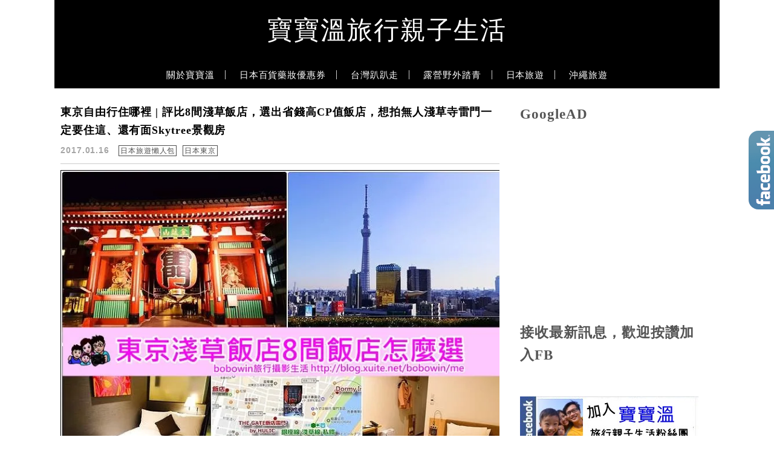

--- FILE ---
content_type: text/html; charset=UTF-8
request_url: https://bobowin.blog/tag/%E6%9D%B1%E4%BA%AC%E6%B7%BA%E8%8D%89/
body_size: 29266
content:
<!DOCTYPE html>

<!--[if IE 7 | IE 8]>

<html class="ie" lang="zh-TW">

<![endif]-->

<!--[if !(IE 7) | !(IE 8)  ]><!-->

<html lang="zh-TW" class="no-js">

<!--<![endif]-->

<head>

	<meta charset="UTF-8">

	<meta name="author" content="寶寶溫旅行親子生活" />

	<meta name="rating" content="general" />

	<meta name="viewport" content="width=device-width, initial-scale=1"/>

	<link rel="profile" href="https://gmpg.org/xfn/11">

	<link rel="alternate" title="RSS 2.0 訂閱最新文章" href="https://bobowin.blog/feed/" />

	<link rel="pingback" href="https://bobowin.blog/xmlrpc.php">

	<!--[if lt IE 9]>

	<script src="//html5shiv.googlecode.com/svn/trunk/html5.js"></script>

	<![endif]-->

	<meta name='robots' content='index, follow, max-image-preview:large, max-snippet:-1, max-video-preview:-1' />
	<style>img:is([sizes="auto" i], [sizes^="auto," i]) { contain-intrinsic-size: 3000px 1500px }</style>
	
	<!-- This site is optimized with the Yoast SEO plugin v26.7 - https://yoast.com/wordpress/plugins/seo/ -->
	<title>東京淺草 彙整 - 寶寶溫旅行親子生活</title>
	<link rel="canonical" href="https://bobowin.blog/tag/東京淺草/" />
	<meta property="og:locale" content="zh_TW" />
	<meta property="og:type" content="article" />
	<meta property="og:title" content="東京淺草 彙整 - 寶寶溫旅行親子生活" />
	<meta property="og:url" content="https://bobowin.blog/tag/東京淺草/" />
	<meta property="og:site_name" content="寶寶溫旅行親子生活" />
	<meta property="og:image" content="https://bobowin.blog/wp-content/uploads/20220310232820_88.jpg" />
	<meta property="og:image:width" content="798" />
	<meta property="og:image:height" content="599" />
	<meta property="og:image:type" content="image/jpeg" />
	<script type="application/ld+json" class="yoast-schema-graph">{"@context":"https://schema.org","@graph":[{"@type":"CollectionPage","@id":"https://bobowin.blog/tag/%e6%9d%b1%e4%ba%ac%e6%b7%ba%e8%8d%89/","url":"https://bobowin.blog/tag/%e6%9d%b1%e4%ba%ac%e6%b7%ba%e8%8d%89/","name":"東京淺草 彙整 - 寶寶溫旅行親子生活","isPartOf":{"@id":"https://bobowin.blog/#website"},"breadcrumb":{"@id":"https://bobowin.blog/tag/%e6%9d%b1%e4%ba%ac%e6%b7%ba%e8%8d%89/#breadcrumb"},"inLanguage":"zh-TW"},{"@type":"BreadcrumbList","@id":"https://bobowin.blog/tag/%e6%9d%b1%e4%ba%ac%e6%b7%ba%e8%8d%89/#breadcrumb","itemListElement":[{"@type":"ListItem","position":1,"name":"首頁","item":"https://bobowin.blog/"},{"@type":"ListItem","position":2,"name":"東京淺草"}]},{"@type":"WebSite","@id":"https://bobowin.blog/#website","url":"https://bobowin.blog/","name":"寶寶溫旅行親子生活","description":"國內外旅遊,親子行程,露營生活, 美食懶人包","potentialAction":[{"@type":"SearchAction","target":{"@type":"EntryPoint","urlTemplate":"https://bobowin.blog/?s={search_term_string}"},"query-input":{"@type":"PropertyValueSpecification","valueRequired":true,"valueName":"search_term_string"}}],"inLanguage":"zh-TW"}]}</script>
	<!-- / Yoast SEO plugin. -->


<link rel='dns-prefetch' href='//s0.wp.com' />
<link rel='dns-prefetch' href='//stats.wp.com' />
<link rel='dns-prefetch' href='//fonts.googleapis.com' />
<script type="text/javascript">
/* <![CDATA[ */
window._wpemojiSettings = {"baseUrl":"https:\/\/s.w.org\/images\/core\/emoji\/16.0.1\/72x72\/","ext":".png","svgUrl":"https:\/\/s.w.org\/images\/core\/emoji\/16.0.1\/svg\/","svgExt":".svg","source":{"concatemoji":"https:\/\/bobowin.blog\/wp-includes\/js\/wp-emoji-release.min.js?ver=6.8.3"}};
/*! This file is auto-generated */
!function(s,n){var o,i,e;function c(e){try{var t={supportTests:e,timestamp:(new Date).valueOf()};sessionStorage.setItem(o,JSON.stringify(t))}catch(e){}}function p(e,t,n){e.clearRect(0,0,e.canvas.width,e.canvas.height),e.fillText(t,0,0);var t=new Uint32Array(e.getImageData(0,0,e.canvas.width,e.canvas.height).data),a=(e.clearRect(0,0,e.canvas.width,e.canvas.height),e.fillText(n,0,0),new Uint32Array(e.getImageData(0,0,e.canvas.width,e.canvas.height).data));return t.every(function(e,t){return e===a[t]})}function u(e,t){e.clearRect(0,0,e.canvas.width,e.canvas.height),e.fillText(t,0,0);for(var n=e.getImageData(16,16,1,1),a=0;a<n.data.length;a++)if(0!==n.data[a])return!1;return!0}function f(e,t,n,a){switch(t){case"flag":return n(e,"\ud83c\udff3\ufe0f\u200d\u26a7\ufe0f","\ud83c\udff3\ufe0f\u200b\u26a7\ufe0f")?!1:!n(e,"\ud83c\udde8\ud83c\uddf6","\ud83c\udde8\u200b\ud83c\uddf6")&&!n(e,"\ud83c\udff4\udb40\udc67\udb40\udc62\udb40\udc65\udb40\udc6e\udb40\udc67\udb40\udc7f","\ud83c\udff4\u200b\udb40\udc67\u200b\udb40\udc62\u200b\udb40\udc65\u200b\udb40\udc6e\u200b\udb40\udc67\u200b\udb40\udc7f");case"emoji":return!a(e,"\ud83e\udedf")}return!1}function g(e,t,n,a){var r="undefined"!=typeof WorkerGlobalScope&&self instanceof WorkerGlobalScope?new OffscreenCanvas(300,150):s.createElement("canvas"),o=r.getContext("2d",{willReadFrequently:!0}),i=(o.textBaseline="top",o.font="600 32px Arial",{});return e.forEach(function(e){i[e]=t(o,e,n,a)}),i}function t(e){var t=s.createElement("script");t.src=e,t.defer=!0,s.head.appendChild(t)}"undefined"!=typeof Promise&&(o="wpEmojiSettingsSupports",i=["flag","emoji"],n.supports={everything:!0,everythingExceptFlag:!0},e=new Promise(function(e){s.addEventListener("DOMContentLoaded",e,{once:!0})}),new Promise(function(t){var n=function(){try{var e=JSON.parse(sessionStorage.getItem(o));if("object"==typeof e&&"number"==typeof e.timestamp&&(new Date).valueOf()<e.timestamp+604800&&"object"==typeof e.supportTests)return e.supportTests}catch(e){}return null}();if(!n){if("undefined"!=typeof Worker&&"undefined"!=typeof OffscreenCanvas&&"undefined"!=typeof URL&&URL.createObjectURL&&"undefined"!=typeof Blob)try{var e="postMessage("+g.toString()+"("+[JSON.stringify(i),f.toString(),p.toString(),u.toString()].join(",")+"));",a=new Blob([e],{type:"text/javascript"}),r=new Worker(URL.createObjectURL(a),{name:"wpTestEmojiSupports"});return void(r.onmessage=function(e){c(n=e.data),r.terminate(),t(n)})}catch(e){}c(n=g(i,f,p,u))}t(n)}).then(function(e){for(var t in e)n.supports[t]=e[t],n.supports.everything=n.supports.everything&&n.supports[t],"flag"!==t&&(n.supports.everythingExceptFlag=n.supports.everythingExceptFlag&&n.supports[t]);n.supports.everythingExceptFlag=n.supports.everythingExceptFlag&&!n.supports.flag,n.DOMReady=!1,n.readyCallback=function(){n.DOMReady=!0}}).then(function(){return e}).then(function(){var e;n.supports.everything||(n.readyCallback(),(e=n.source||{}).concatemoji?t(e.concatemoji):e.wpemoji&&e.twemoji&&(t(e.twemoji),t(e.wpemoji)))}))}((window,document),window._wpemojiSettings);
/* ]]> */
</script>

<style id='wp-emoji-styles-inline-css' type='text/css'>

	img.wp-smiley, img.emoji {
		display: inline !important;
		border: none !important;
		box-shadow: none !important;
		height: 1em !important;
		width: 1em !important;
		margin: 0 0.07em !important;
		vertical-align: -0.1em !important;
		background: none !important;
		padding: 0 !important;
	}
</style>
<link rel='stylesheet' id='wp-block-library-css' href='https://bobowin.blog/wp-includes/css/dist/block-library/style.min.css?ver=6.8.3' type='text/css' media='all' />
<style id='classic-theme-styles-inline-css' type='text/css'>
/*! This file is auto-generated */
.wp-block-button__link{color:#fff;background-color:#32373c;border-radius:9999px;box-shadow:none;text-decoration:none;padding:calc(.667em + 2px) calc(1.333em + 2px);font-size:1.125em}.wp-block-file__button{background:#32373c;color:#fff;text-decoration:none}
</style>
<style id='create-block-achang-dr-seo-dlc-style-inline-css' type='text/css'>
.flex-grow{flex-grow:1}.achang-dr-seo-dlc-lazybag{padding:.4em}.achang-dr-seo-dlc-lazybag ul:not(.list-no-pic){list-style:none;padding-left:0}.achang-dr-seo-dlc-lazybag ul:not(.list-no-pic) li{list-style:none}.achang-dr-seo-dlc-lazybag figure{margin:0!important;overflow:hidden}.achang-dr-seo-dlc-lazybag .lazybag-img span{background-position:50%;background-size:cover;display:block;padding-top:75%}.achang-dr-seo-dlc-lazybag a,.achang-dr-seo-dlc-lazybag a:visited{color:inherit;text-decoration:none}.achang-dr-seo-dlc-lazybag a:hover{filter:brightness(1.02)}.achang-dr-seo-dlc-lazybag .lazy-title{font-size:1.2em;font-weight:700;margin:.2em 0 .6em}.achang-dr-seo-dlc-lazybag p{text-align:justify}.achang-dr-seo-dlc-lazybag .lazybag-content{margin-top:1em}.achang-dr-seo-dlc-lazybag .list-content li,.achang-dr-seo-dlc-lazybag .list-no-content li{align-items:center;display:flex}.achang-dr-seo-dlc-lazybag .list-content li:not(:last-of-type),.achang-dr-seo-dlc-lazybag .list-no-content li:not(:last-of-type){margin:0 0 16px}.achang-dr-seo-dlc-lazybag .list-content li .lazybag-img,.achang-dr-seo-dlc-lazybag .list-no-content li .lazybag-img{border:1px solid #e8e8e8;border-radius:4px;flex-shrink:0;margin:0 32px 0 0!important;max-width:210px!important;width:100%}.achang-dr-seo-dlc-lazybag .list-content li .lazy-title,.achang-dr-seo-dlc-lazybag .list-no-content li .lazy-title{flex-grow:1}.achang-dr-seo-dlc-lazybag .list-content li .lazybag-content:after,.achang-dr-seo-dlc-lazybag .list-no-content li .lazybag-content:after{border-bottom:1px solid #dbdbdb;content:"";display:block;margin:10px 0;width:18%}.achang-dr-seo-dlc-lazybag .list-block{list-style:none}.achang-dr-seo-dlc-lazybag .list-block li{border-radius:24px;box-shadow:0 0 6px 0 hsla(0,0%,45%,.25);padding:20px 26px}.achang-dr-seo-dlc-lazybag .list-block li:not(:last-of-type){margin:0 0 30px}.achang-dr-seo-dlc-lazybag .list-block .lazy-title{font-size:1.2em;margin-bottom:.6em}.achang-dr-seo-dlc-lazybag .list-block .lazybag-readmore{text-align:center}.achang-dr-seo-dlc-lazybag .list-slide{list-style:none}.achang-dr-seo-dlc-lazybag .list-slide li{border:1px solid #dbdbdb;border-radius:10px;position:relative}.achang-dr-seo-dlc-lazybag .list-slide li:not(:last-of-type){margin:0 0 30px}.achang-dr-seo-dlc-lazybag .list-slide li .lazy-title{background:rgba(0,0,0,.6);bottom:0;color:#fff;left:0;margin-bottom:0;padding:14px 16px;position:absolute;right:0;text-align:center}.achang-dr-seo-dlc-lazybag .list-grid,.achang-dr-seo-dlc-lazybag .list-grid-full{display:grid;gap:2.4em 1.8em;grid-template-columns:repeat(3,minmax(0,1fr));list-style:none}.achang-dr-seo-dlc-lazybag .list-grid .lazybag-readmore,.achang-dr-seo-dlc-lazybag .list-grid-full .lazybag-readmore{text-align:center}.achang-dr-seo-dlc-lazybag .list-grid-full{gap:1.4em 1em}.achang-dr-seo-dlc-lazybag .list-grid-full li{border-radius:10px;box-shadow:0 0 6.5px 0 hsla(0,0%,70%,.4);display:flex;flex-direction:column;padding:24px 14px}.achang-dr-seo-dlc-lazybag .list-magazine{list-style:none}.achang-dr-seo-dlc-lazybag .list-magazine li{margin-bottom:2.2em!important;position:relative}.achang-dr-seo-dlc-lazybag .list-magazine .lazybag-img{width:100%}.achang-dr-seo-dlc-lazybag .list-magazine .lazybag-img a{display:inline-block;width:57%}.achang-dr-seo-dlc-lazybag .list-magazine li .block{background-color:#fff;border-radius:10px;box-shadow:0 4px 4px 0 hsla(0,0%,70%,.25);padding:2em;position:absolute;top:50%;transform:translateY(-50%);width:54%}.achang-dr-seo-dlc-lazybag .list-magazine li:nth-of-type(2n) .lazybag-img{text-align:right}.achang-dr-seo-dlc-lazybag .list-magazine li:nth-of-type(odd) .block{right:0}.achang-dr-seo-dlc-lazybag .list-magazine li:nth-of-type(2n) .block{left:0}@media screen and (min-width:768px){.achang-dr-seo-dlc-lazybag .list-magazine .lazy-title-sm{display:none}}@media screen and (max-width:767px){.achang-dr-seo-dlc-lazybag figure{max-height:75vw}.achang-dr-seo-dlc-lazybag figure img{aspect-ratio:auto;height:auto}.achang-dr-seo-dlc-lazybag .list-grid,.achang-dr-seo-dlc-lazybag .list-grid-full{grid-template-columns:repeat(1,minmax(0,1fr))}.achang-dr-seo-dlc-lazybag .list-grid .lazy-title,.achang-dr-seo-dlc-lazybag .list-grid-full .lazy-title{text-align:center}.achang-dr-seo-dlc-lazybag .list-content li,.achang-dr-seo-dlc-lazybag .list-no-content li{display:block}.achang-dr-seo-dlc-lazybag .list-content li .lazybag-img,.achang-dr-seo-dlc-lazybag .list-no-content li .lazybag-img{margin:0!important;max-width:none!important}.achang-dr-seo-dlc-lazybag .list-magazine .lazy-title{display:none}.achang-dr-seo-dlc-lazybag .list-magazine .lazybag-img a{width:100%}.achang-dr-seo-dlc-lazybag .list-magazine li{background-color:#fff;border-radius:10px;box-shadow:0 4px 4px 0 hsla(0,0%,70%,.25);padding:2em 1em}.achang-dr-seo-dlc-lazybag .list-magazine li .block{background:none;box-shadow:none;padding:0;position:relative;transform:none;width:auto}.achang-dr-seo-dlc-lazybag .list-magazine .lazybag-content p{color:#9e9e9e}.achang-dr-seo-dlc-lazybag .list-magazine .lazybag-readmore{text-align:center}}

</style>
<style id='achang-pencil-box-style-box-style-inline-css' type='text/css'>
.apb-highlighter-highlight{background:linear-gradient(to top,var(--apb-highlighter-color,#fff59d) 60%,transparent 60%);padding:2px 4px}.apb-highlighter-highlight,.apb-highlighter-line{border-radius:2px;-webkit-box-decoration-break:clone;box-decoration-break:clone;display:inline}.apb-highlighter-line{background:linear-gradient(transparent 40%,hsla(0,0%,100%,0) 40%,var(--apb-highlighter-color,#ccff90) 50%,transparent 70%);padding:3px 6px}.apb-underline{background:transparent;-webkit-box-decoration-break:clone;box-decoration-break:clone;display:inline;padding-bottom:2px;text-decoration:none}.apb-underline-normal{border-bottom:2px solid var(--apb-underline-color,red);padding-bottom:3px}.apb-underline-wavy{text-decoration-color:var(--apb-underline-color,red);text-decoration-line:underline;-webkit-text-decoration-skip-ink:none;text-decoration-skip-ink:none;text-decoration-style:wavy;text-decoration-thickness:2px;text-underline-offset:3px}.apb-underline-dashed{border-bottom:2px dashed var(--apb-underline-color,red);padding-bottom:3px}.apb-underline-crayon{background:linear-gradient(transparent 40%,hsla(0,0%,100%,0) 40%,var(--apb-underline-color,red) 90%,transparent 95%);border-radius:3px;padding:3px 6px;position:relative}.apb-font-size{display:inline}.apb-style-box{margin:1em 0;position:relative}.apb-style-box .apb-box-title{align-items:center;color:var(--apb-title-color,inherit);display:flex;font-size:var(--apb-title-font-size,1.2em);font-weight:700}.apb-style-box .apb-box-title .apb-title-icon{font-size:1em;margin-right:10px}.apb-style-box .apb-box-title .apb-title-text{flex-grow:1}.apb-style-box .apb-box-content>:first-child{margin-top:0}.apb-style-box .apb-box-content>:last-child{margin-bottom:0}.apb-layout-info{border-color:var(--apb-box-color,#ddd);border-radius:4px;border-style:var(--apb-border-line-style,solid);border-width:var(--apb-border-width,2px)}.apb-layout-info .apb-box-title{background-color:var(--apb-box-color,#ddd);color:var(--apb-title-color,#333);padding:10px 15px}.apb-layout-info .apb-box-content{background-color:#fff;padding:15px}.apb-layout-alert{border:1px solid transparent;border-radius:.375rem;padding:1rem}.apb-layout-alert .apb-box-content,.apb-layout-alert .apb-box-title{background:transparent;padding:0}.apb-layout-alert .apb-box-title{margin-bottom:.5rem}.apb-layout-alert.apb-alert-type-custom{background-color:var(--apb-box-color,#cfe2ff);border-color:var(--apb-border-color,#9ec5fe);border-style:var(--apb-border-line-style,solid);border-width:var(--apb-border-width,1px);color:var(--apb-title-color,#333)}.apb-layout-alert.apb-alert-type-custom .apb-box-title{color:var(--apb-title-color,#333)}.apb-layout-alert.apb-alert-type-info{background-color:#cfe2ff;border-color:#9ec5fe;color:#0a58ca}.apb-layout-alert.apb-alert-type-info .apb-box-title{color:var(--apb-title-color,#0a58ca)}.apb-layout-alert.apb-alert-type-success{background-color:#d1e7dd;border-color:#a3cfbb;color:#146c43}.apb-layout-alert.apb-alert-type-success .apb-box-title{color:var(--apb-title-color,#146c43)}.apb-layout-alert.apb-alert-type-warning{background-color:#fff3cd;border-color:#ffecb5;color:#664d03}.apb-layout-alert.apb-alert-type-warning .apb-box-title{color:var(--apb-title-color,#664d03)}.apb-layout-alert.apb-alert-type-danger{background-color:#f8d7da;border-color:#f1aeb5;color:#842029}.apb-layout-alert.apb-alert-type-danger .apb-box-title{color:var(--apb-title-color,#842029)}.apb-layout-morandi-alert{background-color:var(--apb-box-color,#f7f4eb);border:1px solid var(--apb-box-color,#f7f4eb);border-left:var(--apb-border-width,4px) solid var(--apb-border-color,#d9d2c6);border-radius:.375rem;box-shadow:0 1px 2px 0 rgba(0,0,0,.05);padding:1rem}.apb-layout-morandi-alert .apb-box-title{background:transparent;color:var(--apb-title-color,#2d3748);font-size:var(--apb-title-font-size,1em);font-weight:700;margin-bottom:.25rem;padding:0}.apb-layout-morandi-alert .apb-box-content{background:transparent;color:#4a5568;padding:0}.apb-layout-centered-title{background-color:#fff;border-color:var(--apb-box-color,#ddd);border-radius:4px;border-style:var(--apb-border-line-style,solid);border-width:var(--apb-border-width,2px);margin-top:1.5em;padding:25px 15px 15px;position:relative}.apb-layout-centered-title .apb-box-title{background:var(--apb-title-bg-color,#fff);color:var(--apb-title-color,var(--apb-box-color,#333));left:20px;padding:0 10px;position:absolute;top:-.8em}.apb-layout-centered-title .apb-box-content{background:transparent;padding:0}.wp-block-achang-pencil-box-code-box{border-radius:8px;box-shadow:0 2px 8px rgba(0,0,0,.1);font-family:Consolas,Monaco,Courier New,monospace;margin:1.5em 0;overflow:hidden;position:relative}.wp-block-achang-pencil-box-code-box .apb-code-box-header{align-items:center;border-bottom:1px solid;display:flex;font-size:13px;font-weight:500;justify-content:space-between;padding:12px 16px;position:relative}.wp-block-achang-pencil-box-code-box .apb-code-box-header .apb-code-language{font-family:-apple-system,BlinkMacSystemFont,Segoe UI,Roboto,sans-serif}.wp-block-achang-pencil-box-code-box .apb-code-content-wrapper{background:transparent;display:flex;max-height:500px;overflow:hidden;position:relative}.wp-block-achang-pencil-box-code-box .apb-line-numbers{border-right:1px solid;flex-shrink:0;font-size:14px;line-height:1.5;min-width:50px;overflow-y:auto;padding:16px 8px;text-align:right;-webkit-user-select:none;-moz-user-select:none;user-select:none;-ms-overflow-style:none;position:relative;scrollbar-width:none;z-index:1}.wp-block-achang-pencil-box-code-box .apb-line-numbers::-webkit-scrollbar{display:none}.wp-block-achang-pencil-box-code-box .apb-line-numbers .apb-line-number{display:block;line-height:1.5;white-space:nowrap}.wp-block-achang-pencil-box-code-box .apb-code-box-content{background:transparent;flex:1;font-size:14px;line-height:1.5;margin:0;min-width:0;overflow:auto;padding:16px;position:relative;white-space:pre!important;z-index:0}.wp-block-achang-pencil-box-code-box .apb-code-box-content code{background:transparent;border:none;display:block;font-family:inherit;font-size:inherit;line-height:inherit;margin:0;overflow-wrap:normal!important;padding:0;white-space:pre!important;word-break:normal!important}.wp-block-achang-pencil-box-code-box .apb-code-box-content code .token{display:inline}.wp-block-achang-pencil-box-code-box .apb-copy-button{background:transparent;border:1px solid;border-radius:4px;cursor:pointer;font-family:-apple-system,BlinkMacSystemFont,Segoe UI,Roboto,sans-serif;font-size:12px;padding:6px 12px;transition:all .2s ease}.wp-block-achang-pencil-box-code-box .apb-copy-button:hover{opacity:.8}.wp-block-achang-pencil-box-code-box .apb-copy-button:active{transform:scale(.95)}.wp-block-achang-pencil-box-code-box .apb-copy-button.apb-copy-success{animation:copySuccess .6s ease;background-color:#d4edda!important;border-color:#28a745!important;color:#155724!important}.wp-block-achang-pencil-box-code-box .apb-copy-button.apb-copy-error{animation:copyError .6s ease;background-color:#f8d7da!important;border-color:#dc3545!important;color:#721c24!important}.wp-block-achang-pencil-box-code-box .apb-copy-button-standalone{position:absolute;right:12px;top:12px;z-index:1}.apb-code-style-style-1{background:#f8f9fa;border:1px solid #e9ecef}.apb-code-style-style-1 .apb-code-box-header{background:#fff;border-bottom-color:#dee2e6;color:#495057}.apb-code-style-style-1 .apb-line-numbers{background:#f1f3f4;border-right-color:#dee2e6;color:#6c757d}.apb-code-style-style-1 .apb-code-box-content{background:#fff;color:#212529;text-shadow:none}.apb-code-style-style-1 .apb-code-box-content code[class*=language-]{text-shadow:none}.apb-code-style-style-1 .apb-copy-button{background:hsla(0,0%,100%,.8);border-color:#6c757d;color:#495057}.apb-code-style-style-1 .apb-copy-button:hover{background:#f8f9fa;border-color:#495057}.apb-code-style-style-1 .apb-copy-button.apb-copy-success{background:#d4edda;border-color:#28a745;color:#155724}.apb-code-style-style-1 .apb-copy-button.apb-copy-error{background:#f8d7da;border-color:#dc3545;color:#721c24}.apb-code-style-style-1 code .token.cdata,.apb-code-style-style-1 code .token.comment,.apb-code-style-style-1 code .token.doctype,.apb-code-style-style-1 code .token.prolog{color:#5a6b73}.apb-code-style-style-1 code .token.punctuation{color:#666}.apb-code-style-style-1 code .token.boolean,.apb-code-style-style-1 code .token.constant,.apb-code-style-style-1 code .token.deleted,.apb-code-style-style-1 code .token.number,.apb-code-style-style-1 code .token.property,.apb-code-style-style-1 code .token.symbol,.apb-code-style-style-1 code .token.tag{color:#d73a49}.apb-code-style-style-1 code .token.attr-name,.apb-code-style-style-1 code .token.builtin,.apb-code-style-style-1 code .token.char,.apb-code-style-style-1 code .token.inserted,.apb-code-style-style-1 code .token.selector,.apb-code-style-style-1 code .token.string{color:#22863a}.apb-code-style-style-1 code .token.entity,.apb-code-style-style-1 code .token.operator,.apb-code-style-style-1 code .token.url{color:#6f42c1}.apb-code-style-style-1 code .token.atrule,.apb-code-style-style-1 code .token.attr-value,.apb-code-style-style-1 code .token.keyword{color:#005cc5}.apb-code-style-style-1 code .token.class-name,.apb-code-style-style-1 code .token.function{color:#6f42c1}.apb-code-style-style-1 code .token.important,.apb-code-style-style-1 code .token.regex,.apb-code-style-style-1 code .token.variable{color:#e36209}.apb-code-style-style-2{background:#1e1e1e;border:1px solid #333}.apb-code-style-style-2 .apb-code-box-header{background:#2d2d30;border-bottom-color:#3e3e42;color:#ccc}.apb-code-style-style-2 .apb-line-numbers{background:#252526;border-right-color:#3e3e42;color:#858585}.apb-code-style-style-2 .apb-code-box-content{background:#1e1e1e;color:#f0f0f0}.apb-code-style-style-2 .apb-copy-button{background:rgba(45,45,48,.8);border-color:#6c6c6c;color:#ccc}.apb-code-style-style-2 .apb-copy-button:hover{background:#3e3e42;border-color:#ccc}.apb-code-style-style-2 .apb-copy-button.apb-copy-success{background:#0e5132;border-color:#28a745;color:#d4edda}.apb-code-style-style-2 .apb-copy-button.apb-copy-error{background:#58151c;border-color:#dc3545;color:#f8d7da}.apb-code-style-style-2 code .token.cdata,.apb-code-style-style-2 code .token.comment,.apb-code-style-style-2 code .token.doctype,.apb-code-style-style-2 code .token.prolog{color:#6a9955}.apb-code-style-style-2 code .token.punctuation{color:#d4d4d4}.apb-code-style-style-2 code .token.boolean,.apb-code-style-style-2 code .token.constant,.apb-code-style-style-2 code .token.deleted,.apb-code-style-style-2 code .token.number,.apb-code-style-style-2 code .token.property,.apb-code-style-style-2 code .token.symbol,.apb-code-style-style-2 code .token.tag{color:#b5cea8}.apb-code-style-style-2 code .token.attr-name,.apb-code-style-style-2 code .token.builtin,.apb-code-style-style-2 code .token.char,.apb-code-style-style-2 code .token.inserted,.apb-code-style-style-2 code .token.selector,.apb-code-style-style-2 code .token.string{color:#ce9178}.apb-code-style-style-2 code .token.entity,.apb-code-style-style-2 code .token.operator,.apb-code-style-style-2 code .token.url{color:#d4d4d4}.apb-code-style-style-2 code .token.atrule,.apb-code-style-style-2 code .token.attr-value,.apb-code-style-style-2 code .token.keyword{color:#569cd6}.apb-code-style-style-2 code .token.class-name,.apb-code-style-style-2 code .token.function{color:#dcdcaa}.apb-code-style-style-2 code .token.important,.apb-code-style-style-2 code .token.regex,.apb-code-style-style-2 code .token.variable{color:#ff8c00}@keyframes copySuccess{0%{transform:scale(1)}50%{background-color:#28a745;color:#fff;transform:scale(1.1)}to{transform:scale(1)}}@keyframes copyError{0%{transform:translateX(0)}25%{transform:translateX(-5px)}75%{transform:translateX(5px)}to{transform:translateX(0)}}@media(max-width:768px){.wp-block-achang-pencil-box-code-box .apb-code-box-header{font-size:12px;padding:10px 12px}.wp-block-achang-pencil-box-code-box .apb-line-numbers{font-size:11px;min-width:35px;padding:12px 6px}.wp-block-achang-pencil-box-code-box .apb-code-box-content{font-size:13px;padding:12px}.wp-block-achang-pencil-box-code-box .apb-copy-button{font-size:11px;padding:4px 8px}}@media print{.wp-block-achang-pencil-box-code-box{border:1px solid #000;box-shadow:none}.wp-block-achang-pencil-box-code-box .apb-copy-button{display:none}.wp-block-achang-pencil-box-code-box .apb-code-content-wrapper{max-height:none;overflow:visible}}

</style>
<link rel='stylesheet' id='quads-style-css-css' href='https://bobowin.blog/wp-content/plugins/quick-adsense-reloaded/includes/gutenberg/dist/blocks.style.build.css?ver=2.0.98.1' type='text/css' media='all' />
<link rel='stylesheet' id='mediaelement-css' href='https://bobowin.blog/wp-includes/js/mediaelement/mediaelementplayer-legacy.min.css?ver=4.2.17' type='text/css' media='all' />
<link rel='stylesheet' id='wp-mediaelement-css' href='https://bobowin.blog/wp-includes/js/mediaelement/wp-mediaelement.min.css?ver=6.8.3' type='text/css' media='all' />
<style id='jetpack-sharing-buttons-style-inline-css' type='text/css'>
.jetpack-sharing-buttons__services-list{display:flex;flex-direction:row;flex-wrap:wrap;gap:0;list-style-type:none;margin:5px;padding:0}.jetpack-sharing-buttons__services-list.has-small-icon-size{font-size:12px}.jetpack-sharing-buttons__services-list.has-normal-icon-size{font-size:16px}.jetpack-sharing-buttons__services-list.has-large-icon-size{font-size:24px}.jetpack-sharing-buttons__services-list.has-huge-icon-size{font-size:36px}@media print{.jetpack-sharing-buttons__services-list{display:none!important}}.editor-styles-wrapper .wp-block-jetpack-sharing-buttons{gap:0;padding-inline-start:0}ul.jetpack-sharing-buttons__services-list.has-background{padding:1.25em 2.375em}
</style>
<style id='global-styles-inline-css' type='text/css'>
:root{--wp--preset--aspect-ratio--square: 1;--wp--preset--aspect-ratio--4-3: 4/3;--wp--preset--aspect-ratio--3-4: 3/4;--wp--preset--aspect-ratio--3-2: 3/2;--wp--preset--aspect-ratio--2-3: 2/3;--wp--preset--aspect-ratio--16-9: 16/9;--wp--preset--aspect-ratio--9-16: 9/16;--wp--preset--color--black: #000000;--wp--preset--color--cyan-bluish-gray: #abb8c3;--wp--preset--color--white: #ffffff;--wp--preset--color--pale-pink: #f78da7;--wp--preset--color--vivid-red: #cf2e2e;--wp--preset--color--luminous-vivid-orange: #ff6900;--wp--preset--color--luminous-vivid-amber: #fcb900;--wp--preset--color--light-green-cyan: #7bdcb5;--wp--preset--color--vivid-green-cyan: #00d084;--wp--preset--color--pale-cyan-blue: #8ed1fc;--wp--preset--color--vivid-cyan-blue: #0693e3;--wp--preset--color--vivid-purple: #9b51e0;--wp--preset--gradient--vivid-cyan-blue-to-vivid-purple: linear-gradient(135deg,rgba(6,147,227,1) 0%,rgb(155,81,224) 100%);--wp--preset--gradient--light-green-cyan-to-vivid-green-cyan: linear-gradient(135deg,rgb(122,220,180) 0%,rgb(0,208,130) 100%);--wp--preset--gradient--luminous-vivid-amber-to-luminous-vivid-orange: linear-gradient(135deg,rgba(252,185,0,1) 0%,rgba(255,105,0,1) 100%);--wp--preset--gradient--luminous-vivid-orange-to-vivid-red: linear-gradient(135deg,rgba(255,105,0,1) 0%,rgb(207,46,46) 100%);--wp--preset--gradient--very-light-gray-to-cyan-bluish-gray: linear-gradient(135deg,rgb(238,238,238) 0%,rgb(169,184,195) 100%);--wp--preset--gradient--cool-to-warm-spectrum: linear-gradient(135deg,rgb(74,234,220) 0%,rgb(151,120,209) 20%,rgb(207,42,186) 40%,rgb(238,44,130) 60%,rgb(251,105,98) 80%,rgb(254,248,76) 100%);--wp--preset--gradient--blush-light-purple: linear-gradient(135deg,rgb(255,206,236) 0%,rgb(152,150,240) 100%);--wp--preset--gradient--blush-bordeaux: linear-gradient(135deg,rgb(254,205,165) 0%,rgb(254,45,45) 50%,rgb(107,0,62) 100%);--wp--preset--gradient--luminous-dusk: linear-gradient(135deg,rgb(255,203,112) 0%,rgb(199,81,192) 50%,rgb(65,88,208) 100%);--wp--preset--gradient--pale-ocean: linear-gradient(135deg,rgb(255,245,203) 0%,rgb(182,227,212) 50%,rgb(51,167,181) 100%);--wp--preset--gradient--electric-grass: linear-gradient(135deg,rgb(202,248,128) 0%,rgb(113,206,126) 100%);--wp--preset--gradient--midnight: linear-gradient(135deg,rgb(2,3,129) 0%,rgb(40,116,252) 100%);--wp--preset--font-size--small: 13px;--wp--preset--font-size--medium: 20px;--wp--preset--font-size--large: 36px;--wp--preset--font-size--x-large: 42px;--wp--preset--spacing--20: 0.44rem;--wp--preset--spacing--30: 0.67rem;--wp--preset--spacing--40: 1rem;--wp--preset--spacing--50: 1.5rem;--wp--preset--spacing--60: 2.25rem;--wp--preset--spacing--70: 3.38rem;--wp--preset--spacing--80: 5.06rem;--wp--preset--shadow--natural: 6px 6px 9px rgba(0, 0, 0, 0.2);--wp--preset--shadow--deep: 12px 12px 50px rgba(0, 0, 0, 0.4);--wp--preset--shadow--sharp: 6px 6px 0px rgba(0, 0, 0, 0.2);--wp--preset--shadow--outlined: 6px 6px 0px -3px rgba(255, 255, 255, 1), 6px 6px rgba(0, 0, 0, 1);--wp--preset--shadow--crisp: 6px 6px 0px rgba(0, 0, 0, 1);}:where(.is-layout-flex){gap: 0.5em;}:where(.is-layout-grid){gap: 0.5em;}body .is-layout-flex{display: flex;}.is-layout-flex{flex-wrap: wrap;align-items: center;}.is-layout-flex > :is(*, div){margin: 0;}body .is-layout-grid{display: grid;}.is-layout-grid > :is(*, div){margin: 0;}:where(.wp-block-columns.is-layout-flex){gap: 2em;}:where(.wp-block-columns.is-layout-grid){gap: 2em;}:where(.wp-block-post-template.is-layout-flex){gap: 1.25em;}:where(.wp-block-post-template.is-layout-grid){gap: 1.25em;}.has-black-color{color: var(--wp--preset--color--black) !important;}.has-cyan-bluish-gray-color{color: var(--wp--preset--color--cyan-bluish-gray) !important;}.has-white-color{color: var(--wp--preset--color--white) !important;}.has-pale-pink-color{color: var(--wp--preset--color--pale-pink) !important;}.has-vivid-red-color{color: var(--wp--preset--color--vivid-red) !important;}.has-luminous-vivid-orange-color{color: var(--wp--preset--color--luminous-vivid-orange) !important;}.has-luminous-vivid-amber-color{color: var(--wp--preset--color--luminous-vivid-amber) !important;}.has-light-green-cyan-color{color: var(--wp--preset--color--light-green-cyan) !important;}.has-vivid-green-cyan-color{color: var(--wp--preset--color--vivid-green-cyan) !important;}.has-pale-cyan-blue-color{color: var(--wp--preset--color--pale-cyan-blue) !important;}.has-vivid-cyan-blue-color{color: var(--wp--preset--color--vivid-cyan-blue) !important;}.has-vivid-purple-color{color: var(--wp--preset--color--vivid-purple) !important;}.has-black-background-color{background-color: var(--wp--preset--color--black) !important;}.has-cyan-bluish-gray-background-color{background-color: var(--wp--preset--color--cyan-bluish-gray) !important;}.has-white-background-color{background-color: var(--wp--preset--color--white) !important;}.has-pale-pink-background-color{background-color: var(--wp--preset--color--pale-pink) !important;}.has-vivid-red-background-color{background-color: var(--wp--preset--color--vivid-red) !important;}.has-luminous-vivid-orange-background-color{background-color: var(--wp--preset--color--luminous-vivid-orange) !important;}.has-luminous-vivid-amber-background-color{background-color: var(--wp--preset--color--luminous-vivid-amber) !important;}.has-light-green-cyan-background-color{background-color: var(--wp--preset--color--light-green-cyan) !important;}.has-vivid-green-cyan-background-color{background-color: var(--wp--preset--color--vivid-green-cyan) !important;}.has-pale-cyan-blue-background-color{background-color: var(--wp--preset--color--pale-cyan-blue) !important;}.has-vivid-cyan-blue-background-color{background-color: var(--wp--preset--color--vivid-cyan-blue) !important;}.has-vivid-purple-background-color{background-color: var(--wp--preset--color--vivid-purple) !important;}.has-black-border-color{border-color: var(--wp--preset--color--black) !important;}.has-cyan-bluish-gray-border-color{border-color: var(--wp--preset--color--cyan-bluish-gray) !important;}.has-white-border-color{border-color: var(--wp--preset--color--white) !important;}.has-pale-pink-border-color{border-color: var(--wp--preset--color--pale-pink) !important;}.has-vivid-red-border-color{border-color: var(--wp--preset--color--vivid-red) !important;}.has-luminous-vivid-orange-border-color{border-color: var(--wp--preset--color--luminous-vivid-orange) !important;}.has-luminous-vivid-amber-border-color{border-color: var(--wp--preset--color--luminous-vivid-amber) !important;}.has-light-green-cyan-border-color{border-color: var(--wp--preset--color--light-green-cyan) !important;}.has-vivid-green-cyan-border-color{border-color: var(--wp--preset--color--vivid-green-cyan) !important;}.has-pale-cyan-blue-border-color{border-color: var(--wp--preset--color--pale-cyan-blue) !important;}.has-vivid-cyan-blue-border-color{border-color: var(--wp--preset--color--vivid-cyan-blue) !important;}.has-vivid-purple-border-color{border-color: var(--wp--preset--color--vivid-purple) !important;}.has-vivid-cyan-blue-to-vivid-purple-gradient-background{background: var(--wp--preset--gradient--vivid-cyan-blue-to-vivid-purple) !important;}.has-light-green-cyan-to-vivid-green-cyan-gradient-background{background: var(--wp--preset--gradient--light-green-cyan-to-vivid-green-cyan) !important;}.has-luminous-vivid-amber-to-luminous-vivid-orange-gradient-background{background: var(--wp--preset--gradient--luminous-vivid-amber-to-luminous-vivid-orange) !important;}.has-luminous-vivid-orange-to-vivid-red-gradient-background{background: var(--wp--preset--gradient--luminous-vivid-orange-to-vivid-red) !important;}.has-very-light-gray-to-cyan-bluish-gray-gradient-background{background: var(--wp--preset--gradient--very-light-gray-to-cyan-bluish-gray) !important;}.has-cool-to-warm-spectrum-gradient-background{background: var(--wp--preset--gradient--cool-to-warm-spectrum) !important;}.has-blush-light-purple-gradient-background{background: var(--wp--preset--gradient--blush-light-purple) !important;}.has-blush-bordeaux-gradient-background{background: var(--wp--preset--gradient--blush-bordeaux) !important;}.has-luminous-dusk-gradient-background{background: var(--wp--preset--gradient--luminous-dusk) !important;}.has-pale-ocean-gradient-background{background: var(--wp--preset--gradient--pale-ocean) !important;}.has-electric-grass-gradient-background{background: var(--wp--preset--gradient--electric-grass) !important;}.has-midnight-gradient-background{background: var(--wp--preset--gradient--midnight) !important;}.has-small-font-size{font-size: var(--wp--preset--font-size--small) !important;}.has-medium-font-size{font-size: var(--wp--preset--font-size--medium) !important;}.has-large-font-size{font-size: var(--wp--preset--font-size--large) !important;}.has-x-large-font-size{font-size: var(--wp--preset--font-size--x-large) !important;}
:where(.wp-block-post-template.is-layout-flex){gap: 1.25em;}:where(.wp-block-post-template.is-layout-grid){gap: 1.25em;}
:where(.wp-block-columns.is-layout-flex){gap: 2em;}:where(.wp-block-columns.is-layout-grid){gap: 2em;}
:root :where(.wp-block-pullquote){font-size: 1.5em;line-height: 1.6;}
</style>
<link rel='stylesheet' id='achang-ft-btn-css' href='https://bobowin.blog/wp-content/plugins/achang-ft-btn/css/style.css?ver=1762420058' type='text/css' media='all' />
<link rel='stylesheet' id='achang-pencil-box-css' href='https://bobowin.blog/wp-content/plugins/achang-pencil-box/public/css/achang-pencil-box-public.css?ver=1.9.3.1762420065.1.2.14.2' type='text/css' media='all' />
<link rel='stylesheet' id='achang-addqa-css' href='https://bobowin.blog/wp-content/plugins/achangAddQA/includes/frontend/../../assets/css/achang-addqa-public.css?ver=3.0.1.3' type='text/css' media='all' />
<style id='achang-addqa-inline-css' type='text/css'>

            .achang-addqa-title {
                font-size: 24px;
                color: #303030;
                line-height: 1.4;
            }
            .achang-addqa-item {
                border: none;
                background: transparent;
            }

            .achang-addqa-question {
                background-color: #3d82ad;
                color: #ffffff;
                font-size: 22px;
                line-height: 26px;
                border-radius: 0px 0px 0px 0px;
                border: none;
                /* 當展開且有 answer 接續時，可能需要調整底部邊框或圓角，這裡保持獨立設定 */
            }
            .achang-addqa-question:hover {
                filter: brightness(110%);
            }
            
            .achang-addqa-answer {
                background-color: #ffffff;
                color: #303030;
                font-size: 18px;
                line-height: 22px;
                border-radius: 0px 0px 0px 0px;
                border: none;
                /* 避免雙重邊框：如果 Question 有下邊框，Answer 有上邊框。
                   通常 Answer 會設 margin-top: -border-width 來重疊，或者隱藏上邊框。
                   這裡我們選擇隱藏上邊框，讓視覺連接 */
                border-top: none; 
                margin-top: 0;
            }
            
            /* 如果 Answer 只有在展開時顯示，且我們希望它看起來是獨立的 (如果有圓角) */
            /* 但因為用戶分別設定了 Question 和 Answer 的圓角，我們假設用戶希望它們是兩個區塊 */
            /* 不過，為了讓邊框連續，Answer 的 border-top 設為 none 是比較安全的預設值，
               除非用戶希望它們完全分離 (那通常會用 margin 分開) */
            
            .achang-addqa-icon {
                color: #ffffff;
            }
        
</style>
<link rel='stylesheet' id='wpa-css-css' href='https://bobowin.blog/wp-content/plugins/honeypot/includes/css/wpa.css?ver=2.3.04' type='text/css' media='all' />
<link rel="preload" href="//fonts.googleapis.com/css?family=Lato:100|Lora&#038;display=swap&#038;ver=6.8.3" as="style" onload="this.onload=null;this.rel='stylesheet'" data-handle="googleFonts" media="all" /><noscript><link rel='stylesheet' id='googleFonts-css' href='//fonts.googleapis.com/css?family=Lato%3A100%7CLora&#038;display=swap&#038;ver=6.8.3' type='text/css' media='all' />
</noscript><link rel='stylesheet' id='achang-icon-css' href='https://bobowin.blog/wp-content/themes/achang-quill/img/icon-font/style.css?ver=6.8.3' type='text/css' media='all' />
<link rel='stylesheet' id='achang-style-css' href='https://bobowin.blog/wp-content/themes/achang-quill/css/style.min.css?ver=1.2.14.2' type='text/css' media='all' />
<link rel='stylesheet' id='fa-icon-css' href='https://bobowin.blog/wp-content/themes/achang-quill/fafaicon/css/all.min.css?ver=6.8.3' type='text/css' media='all' />
<link rel='stylesheet' id='achang_theme-style-rwd-css' href='https://bobowin.blog/wp-content/themes/achang-quill/css/style.rwd.min.css?ver=1.2.14.2' type='text/css' media='all' />
<link rel='stylesheet' id='tablepress-default-css' href='https://bobowin.blog/wp-content/plugins/tablepress/css/build/default.css?ver=3.2.6' type='text/css' media='all' />
<link rel='stylesheet' id='achang-jvc-init-css' href='https://bobowin.blog/wp-content/plugins/achangJetPackVirtualCounter/assets/minify/stylesheet.min.css?ver=2.8.3' type='text/css' media='all' />
<link rel='stylesheet' id='dtree.css-css' href='https://bobowin.blog/wp-content/plugins/wp-dtree-30/wp-dtree.min.css?ver=4.4.5' type='text/css' media='all' />
<script type="text/javascript" src="https://bobowin.blog/wp-includes/js/jquery/jquery.min.js?ver=3.7.1" id="jquery-core-js"></script>
<script type="text/javascript" src="https://bobowin.blog/wp-includes/js/jquery/jquery-migrate.min.js?ver=3.4.1" id="jquery-migrate-js"></script>
<script type="text/javascript" id="achang-addqa-js-extra">
/* <![CDATA[ */
var elementorAddQA_public = {"show_all":"off"};
/* ]]> */
</script>
<script type="text/javascript" src="https://bobowin.blog/wp-content/plugins/achangAddQA/includes/frontend/../../assets/js/achang-addqa-public.js?ver=3.0.1.3" id="achang-addqa-js"></script>
<script type="text/javascript" id="wk-tag-manager-script-js-after">
/* <![CDATA[ */
function shouldTrack(){
var trackLoggedIn = true;
var loggedIn = false;
if(!loggedIn){
return true;
} else if( trackLoggedIn ) {
return true;
}
return false;
}
function hasWKGoogleAnalyticsCookie() {
return (new RegExp('wp_wk_ga_untrack_' + document.location.hostname)).test(document.cookie);
}
if (!hasWKGoogleAnalyticsCookie() && shouldTrack()) {
//Google Tag Manager
(function (w, d, s, l, i) {
w[l] = w[l] || [];
w[l].push({
'gtm.start':
new Date().getTime(), event: 'gtm.js'
});
var f = d.getElementsByTagName(s)[0],
j = d.createElement(s), dl = l != 'dataLayer' ? '&l=' + l : '';
j.async = true;
j.src =
'https://www.googletagmanager.com/gtm.js?id=' + i + dl;
f.parentNode.insertBefore(j, f);
})(window, document, 'script', 'dataLayer', 'GTM-PHJ5NBJ');
}
/* ]]> */
</script>
<script type="text/javascript" src="https://bobowin.blog/wp-content/themes/achang-quill/js/rwd-menu.min.js?ver=1.2.14.2" id="achang_rwd-menu-js"></script>
<script type="text/javascript" src="https://bobowin.blog/wp-content/themes/achang-quill/inc/js/achang.custom.js?ver=1.0" id="achang-custom-js"></script>
<script type="text/javascript" id="achang-jvc-init-js-extra">
/* <![CDATA[ */
var jvc_init_params = {"ajaxurl":"https:\/\/bobowin.blog\/wp-admin\/admin-ajax.php?action=achang_jvc","widget_id":"achang_jetpack_virtual_counter-3","count_text":"\u7d71\u8a08\u4e2d...","security":"8dc8e35155"};
/* ]]> */
</script>
<script type="text/javascript" src="https://bobowin.blog/wp-content/plugins/achangJetPackVirtualCounter/assets/minify/init.min.js?ver=2.8.3" id="achang-jvc-init-js"></script>
<script type="text/javascript" id="dtree-js-extra">
/* <![CDATA[ */
var WPdTreeSettings = {"animate":"1","duration":"250","imgurl":"https:\/\/bobowin.blog\/wp-content\/plugins\/wp-dtree-30\/"};
/* ]]> */
</script>
<script type="text/javascript" src="https://bobowin.blog/wp-content/plugins/wp-dtree-30/wp-dtree.min.js?ver=4.4.5" id="dtree-js"></script>
<link rel="https://api.w.org/" href="https://bobowin.blog/wp-json/" /><link rel="alternate" title="JSON" type="application/json" href="https://bobowin.blog/wp-json/wp/v2/tags/1197" /><meta name="generator" content="WordPress 6.8.3" />
	<style>img#wpstats{display:none}</style>
		<script>document.cookie = 'quads_browser_width='+screen.width;</script>
<link rel="Shortcut Icon" href="https://bobowin.blog/wp-content/uploads/20170401073952_16.jpg" /><script>jQuery($ => {
        $("#achang-menu").on("click",e=>{
            if($(e.target).hasClass("search-icon")){
                $("#primary-search").show();
                $("#search-cover").show();
                $("#achang-menu .textfield").focus();
            }else{
                if( 0 === $(e.target).parents("#primary-search").length){
                    $("#primary-search").hide();
                    $("#search-cover").hide();
                }
            }
        })
    })</script>        <style type="text/css">
        #header,
        #header .no-logo,
        #achang-menu,
        #primary-search,
        #footer,
        #access ul ul,
        .readmore-link a{
            background-color: #000;
        }

        #access ul li:after{
            color: #000;
        }

        #achang_menu_wrap>li>ul:before{
            border-color: transparent transparent #000 transparent;
        }
        </style>
    <link rel="preload" as="image" href="https://i0.wp.com/bobowin.blog/wp-content/uploads/xuite/5.share.photo.xuite.net/bobowin/1543b07/19996322/1150464101_o.jpg?quality=90&ssl=1" /><link rel="preconnect" href="//fonts.googleapis.com/css?family=Lato:100|Lora&display=swap" /><link rel="preconnect" href="//connect.facebook.net/zh_TW/sdk.js" /><script async src="https://pagead2.googlesyndication.com/pagead/js/adsbygoogle.js?client=ca-pub-6994555750211392"
     crossorigin="anonymous"></script><style type="text/css">.saboxplugin-wrap{-webkit-box-sizing:border-box;-moz-box-sizing:border-box;-ms-box-sizing:border-box;box-sizing:border-box;border:1px solid #eee;width:100%;clear:both;display:block;overflow:hidden;word-wrap:break-word;position:relative}.saboxplugin-wrap .saboxplugin-gravatar{float:left;padding:0 20px 20px 20px}.saboxplugin-wrap .saboxplugin-gravatar img{max-width:100px;height:auto;border-radius:0;}.saboxplugin-wrap .saboxplugin-authorname{font-size:18px;line-height:1;margin:20px 0 0 20px;display:block}.saboxplugin-wrap .saboxplugin-authorname a{text-decoration:none}.saboxplugin-wrap .saboxplugin-authorname a:focus{outline:0}.saboxplugin-wrap .saboxplugin-desc{display:block;margin:5px 20px}.saboxplugin-wrap .saboxplugin-desc a{text-decoration:underline}.saboxplugin-wrap .saboxplugin-desc p{margin:5px 0 12px}.saboxplugin-wrap .saboxplugin-web{margin:0 20px 15px;text-align:left}.saboxplugin-wrap .sab-web-position{text-align:right}.saboxplugin-wrap .saboxplugin-web a{color:#ccc;text-decoration:none}.saboxplugin-wrap .saboxplugin-socials{position:relative;display:block;background:#fcfcfc;padding:5px;border-top:1px solid #eee}.saboxplugin-wrap .saboxplugin-socials a svg{width:20px;height:20px}.saboxplugin-wrap .saboxplugin-socials a svg .st2{fill:#fff; transform-origin:center center;}.saboxplugin-wrap .saboxplugin-socials a svg .st1{fill:rgba(0,0,0,.3)}.saboxplugin-wrap .saboxplugin-socials a:hover{opacity:.8;-webkit-transition:opacity .4s;-moz-transition:opacity .4s;-o-transition:opacity .4s;transition:opacity .4s;box-shadow:none!important;-webkit-box-shadow:none!important}.saboxplugin-wrap .saboxplugin-socials .saboxplugin-icon-color{box-shadow:none;padding:0;border:0;-webkit-transition:opacity .4s;-moz-transition:opacity .4s;-o-transition:opacity .4s;transition:opacity .4s;display:inline-block;color:#fff;font-size:0;text-decoration:inherit;margin:5px;-webkit-border-radius:0;-moz-border-radius:0;-ms-border-radius:0;-o-border-radius:0;border-radius:0;overflow:hidden}.saboxplugin-wrap .saboxplugin-socials .saboxplugin-icon-grey{text-decoration:inherit;box-shadow:none;position:relative;display:-moz-inline-stack;display:inline-block;vertical-align:middle;zoom:1;margin:10px 5px;color:#444;fill:#444}.clearfix:after,.clearfix:before{content:' ';display:table;line-height:0;clear:both}.ie7 .clearfix{zoom:1}.saboxplugin-socials.sabox-colored .saboxplugin-icon-color .sab-twitch{border-color:#38245c}.saboxplugin-socials.sabox-colored .saboxplugin-icon-color .sab-behance{border-color:#003eb0}.saboxplugin-socials.sabox-colored .saboxplugin-icon-color .sab-deviantart{border-color:#036824}.saboxplugin-socials.sabox-colored .saboxplugin-icon-color .sab-digg{border-color:#00327c}.saboxplugin-socials.sabox-colored .saboxplugin-icon-color .sab-dribbble{border-color:#ba1655}.saboxplugin-socials.sabox-colored .saboxplugin-icon-color .sab-facebook{border-color:#1e2e4f}.saboxplugin-socials.sabox-colored .saboxplugin-icon-color .sab-flickr{border-color:#003576}.saboxplugin-socials.sabox-colored .saboxplugin-icon-color .sab-github{border-color:#264874}.saboxplugin-socials.sabox-colored .saboxplugin-icon-color .sab-google{border-color:#0b51c5}.saboxplugin-socials.sabox-colored .saboxplugin-icon-color .sab-html5{border-color:#902e13}.saboxplugin-socials.sabox-colored .saboxplugin-icon-color .sab-instagram{border-color:#1630aa}.saboxplugin-socials.sabox-colored .saboxplugin-icon-color .sab-linkedin{border-color:#00344f}.saboxplugin-socials.sabox-colored .saboxplugin-icon-color .sab-pinterest{border-color:#5b040e}.saboxplugin-socials.sabox-colored .saboxplugin-icon-color .sab-reddit{border-color:#992900}.saboxplugin-socials.sabox-colored .saboxplugin-icon-color .sab-rss{border-color:#a43b0a}.saboxplugin-socials.sabox-colored .saboxplugin-icon-color .sab-sharethis{border-color:#5d8420}.saboxplugin-socials.sabox-colored .saboxplugin-icon-color .sab-soundcloud{border-color:#995200}.saboxplugin-socials.sabox-colored .saboxplugin-icon-color .sab-spotify{border-color:#0f612c}.saboxplugin-socials.sabox-colored .saboxplugin-icon-color .sab-stackoverflow{border-color:#a95009}.saboxplugin-socials.sabox-colored .saboxplugin-icon-color .sab-steam{border-color:#006388}.saboxplugin-socials.sabox-colored .saboxplugin-icon-color .sab-user_email{border-color:#b84e05}.saboxplugin-socials.sabox-colored .saboxplugin-icon-color .sab-tumblr{border-color:#10151b}.saboxplugin-socials.sabox-colored .saboxplugin-icon-color .sab-twitter{border-color:#0967a0}.saboxplugin-socials.sabox-colored .saboxplugin-icon-color .sab-vimeo{border-color:#0d7091}.saboxplugin-socials.sabox-colored .saboxplugin-icon-color .sab-windows{border-color:#003f71}.saboxplugin-socials.sabox-colored .saboxplugin-icon-color .sab-whatsapp{border-color:#003f71}.saboxplugin-socials.sabox-colored .saboxplugin-icon-color .sab-wordpress{border-color:#0f3647}.saboxplugin-socials.sabox-colored .saboxplugin-icon-color .sab-yahoo{border-color:#14002d}.saboxplugin-socials.sabox-colored .saboxplugin-icon-color .sab-youtube{border-color:#900}.saboxplugin-socials.sabox-colored .saboxplugin-icon-color .sab-xing{border-color:#000202}.saboxplugin-socials.sabox-colored .saboxplugin-icon-color .sab-mixcloud{border-color:#2475a0}.saboxplugin-socials.sabox-colored .saboxplugin-icon-color .sab-vk{border-color:#243549}.saboxplugin-socials.sabox-colored .saboxplugin-icon-color .sab-medium{border-color:#00452c}.saboxplugin-socials.sabox-colored .saboxplugin-icon-color .sab-quora{border-color:#420e00}.saboxplugin-socials.sabox-colored .saboxplugin-icon-color .sab-meetup{border-color:#9b181c}.saboxplugin-socials.sabox-colored .saboxplugin-icon-color .sab-goodreads{border-color:#000}.saboxplugin-socials.sabox-colored .saboxplugin-icon-color .sab-snapchat{border-color:#999700}.saboxplugin-socials.sabox-colored .saboxplugin-icon-color .sab-500px{border-color:#00557f}.saboxplugin-socials.sabox-colored .saboxplugin-icon-color .sab-mastodont{border-color:#185886}.sabox-plus-item{margin-bottom:20px}@media screen and (max-width:480px){.saboxplugin-wrap{text-align:center}.saboxplugin-wrap .saboxplugin-gravatar{float:none;padding:20px 0;text-align:center;margin:0 auto;display:block}.saboxplugin-wrap .saboxplugin-gravatar img{float:none;display:inline-block;display:-moz-inline-stack;vertical-align:middle;zoom:1}.saboxplugin-wrap .saboxplugin-desc{margin:0 10px 20px;text-align:center}.saboxplugin-wrap .saboxplugin-authorname{text-align:center;margin:10px 0 20px}}body .saboxplugin-authorname a,body .saboxplugin-authorname a:hover{box-shadow:none;-webkit-box-shadow:none}a.sab-profile-edit{font-size:16px!important;line-height:1!important}.sab-edit-settings a,a.sab-profile-edit{color:#0073aa!important;box-shadow:none!important;-webkit-box-shadow:none!important}.sab-edit-settings{margin-right:15px;position:absolute;right:0;z-index:2;bottom:10px;line-height:20px}.sab-edit-settings i{margin-left:5px}.saboxplugin-socials{line-height:1!important}.rtl .saboxplugin-wrap .saboxplugin-gravatar{float:right}.rtl .saboxplugin-wrap .saboxplugin-authorname{display:flex;align-items:center}.rtl .saboxplugin-wrap .saboxplugin-authorname .sab-profile-edit{margin-right:10px}.rtl .sab-edit-settings{right:auto;left:0}img.sab-custom-avatar{max-width:75px;}.saboxplugin-wrap .saboxplugin-authorname {font-family:"none";}.saboxplugin-wrap .saboxplugin-desc {font-family:none;}.saboxplugin-wrap {margin-top:0px; margin-bottom:45px; padding: 0px 0px }.saboxplugin-wrap .saboxplugin-authorname {font-size:18px; line-height:25px;}.saboxplugin-wrap .saboxplugin-desc p, .saboxplugin-wrap .saboxplugin-desc {font-size:14px !important; line-height:21px !important;}.saboxplugin-wrap .saboxplugin-web {font-size:14px;}.saboxplugin-wrap .saboxplugin-socials a svg {width:18px;height:18px;}</style>		<style type="text/css" id="wp-custom-css">
			.achang_faq lable.title {
    font-size: 18px;
    font-weight: 500;
}

#achang-ft-btn li img {
    width: 48px;
    height: 48px;
}		</style>
		
<link rel="preload" as="image" href="https://i0.wp.com/bobowin.blog/wp-content/uploads/xuite/5.share.photo.xuite.net/bobowin/1543b07/19996322/1150464101_o.jpg?quality=90&ssl=1&w=320" media="(max-resolution:320wdpi)"><link rel="preload" as="image" href="https://i2.wp.com/bobowin.blog/wp-content/uploads/xuite/5.share.photo.xuite.net/bobowin/1543b07/19996322/1150464101_o.jpg?quality=90&ssl=1&w=375" media="(max-resolution:375wdpi)"><link rel="preload" as="image" href="https://i2.wp.com/bobowin.blog/wp-content/uploads/xuite/5.share.photo.xuite.net/bobowin/1543b07/19996322/1150464101_o.jpg?quality=90&ssl=1&w=414" media="(max-resolution:414wdpi)"><link rel="preload" as="image" href="https://i1.wp.com/bobowin.blog/wp-content/uploads/xuite/5.share.photo.xuite.net/bobowin/1543b07/19996322/1150464101_o.jpg?quality=90&ssl=1&w=428" media="(max-resolution:428wdpi)"><link rel="preload" as="image" href="https://i0.wp.com/bobowin.blog/wp-content/uploads/xuite/5.share.photo.xuite.net/bobowin/1543b07/19996322/1150464101_o.jpg?quality=90&ssl=1&w=768" media="(max-resolution:768wdpi)"><link rel="preload" as="image" href="https://i2.wp.com/bobowin.blog/wp-content/uploads/xuite/5.share.photo.xuite.net/bobowin/1543b07/19996322/1150464101_o.jpg?quality=90&ssl=1" media="(max-resolution:1500wdpi)"></head>


<body class="archive tag tag-1197 wp-theme-achang-quill">



	<header id="header">

		<h1 class="no-logo"><a id="logo" href="https://bobowin.blog" title="寶寶溫旅行親子生活" class="text" >寶寶溫旅行親子生活</a></h1>

	</header>

	<div class="sticky-menu">

		<div id="rwd-header"><a id="rwd-logo" href="https://bobowin.blog" title="寶寶溫旅行親子生活" style="color: #FFF; font-size: 20px;">寶寶溫旅行親子生活</a></div>

		<div id="achang-menu">

			<nav id="access" role="navigation">

				<header><h3 class="assistive-text">Main Menu</h3></header>

				<svg viewBox="0 0 18 18" preserveAspectRatio="xMidYMid meet" focusable="false" class="search-icon icon"><path d="M 10,10 16.5,16.5 M 11,6 A 5,5 0 0 1 6,11 5,5 0 0 1 1,6 5,5 0 0 1 6,1 5,5 0 0 1 11,6 Z" class="search-icon icon" style="fill:none;stroke:#FFF;stroke-width:2px;stroke-linecap:round;stroke-miterlimit:10"></path></svg><div id="primary-search"><form role="search" method="get" id="searchform" action="https://bobowin.blog/" >

    <div class="search-box">

		<input type="text" class="textfield"  placeholder="搜尋文章..."  value="" name="s" id="s" />

		<button type="submit" aria-label="搜尋">

			<i class="fas fa-search"></i>

		</button>

    </div>

    </form></div><div id="search-cover"></div><ul id="achang_menu_wrap" class="menu rwd-menu"><li id="menu-item-1543" class="menu-item menu-item-type-post_type menu-item-object-page menu-item-1543"><a href="https://bobowin.blog/myself/">關於寶寶溫</a></li>
<li id="menu-item-166994" class="menu-item menu-item-type-custom menu-item-object-custom menu-item-166994"><a href="https://bobowin.blog/coupon-all/">日本百貨藥妝優惠券</a></li>
<li id="menu-item-1548" class="menu-item menu-item-type-taxonomy menu-item-object-category menu-item-has-children menu-item-1548"><a href="https://bobowin.blog/category/taiwan/">台灣趴趴走</a>
<ul class="sub-menu">
	<li id="menu-item-1544" class="menu-item menu-item-type-taxonomy menu-item-object-category menu-item-1544"><a href="https://bobowin.blog/category/taiwan/travel01/">旅遊行程懶人包</a></li>
	<li id="menu-item-1545" class="menu-item menu-item-type-taxonomy menu-item-object-category menu-item-1545"><a href="https://bobowin.blog/category/taiwan/yilan/">宜蘭</a></li>
	<li id="menu-item-70057" class="menu-item menu-item-type-taxonomy menu-item-object-category menu-item-70057"><a href="https://bobowin.blog/category/taiwan/hualien/">花蓮</a></li>
	<li id="menu-item-71434" class="menu-item menu-item-type-taxonomy menu-item-object-category menu-item-71434"><a href="https://bobowin.blog/category/taiwan/taitung/">台東</a></li>
	<li id="menu-item-1641" class="menu-item menu-item-type-taxonomy menu-item-object-category menu-item-1641"><a href="https://bobowin.blog/category/taiwan/taipei/">台北市</a></li>
	<li id="menu-item-1640" class="menu-item menu-item-type-taxonomy menu-item-object-category menu-item-1640"><a href="https://bobowin.blog/category/taiwan/newtaipei/">新北市</a></li>
	<li id="menu-item-1639" class="menu-item menu-item-type-taxonomy menu-item-object-category menu-item-1639"><a href="https://bobowin.blog/category/taiwan/keelung/">基隆</a></li>
	<li id="menu-item-1546" class="menu-item menu-item-type-taxonomy menu-item-object-category menu-item-1546"><a href="https://bobowin.blog/category/taiwan/taoyuan/">桃園</a></li>
	<li id="menu-item-1642" class="menu-item menu-item-type-taxonomy menu-item-object-category menu-item-1642"><a href="https://bobowin.blog/category/taiwan/hsinchu/">新竹</a></li>
	<li id="menu-item-1547" class="menu-item menu-item-type-taxonomy menu-item-object-category menu-item-1547"><a href="https://bobowin.blog/category/taiwan/miaoli/">苗栗</a></li>
	<li id="menu-item-1643" class="menu-item menu-item-type-taxonomy menu-item-object-category menu-item-1643"><a href="https://bobowin.blog/category/taiwan/taichung/">台中市</a></li>
	<li id="menu-item-1644" class="menu-item menu-item-type-taxonomy menu-item-object-category menu-item-1644"><a href="https://bobowin.blog/category/taiwan/nantou/">南投</a></li>
	<li id="menu-item-1646" class="menu-item menu-item-type-taxonomy menu-item-object-category menu-item-1646"><a href="https://bobowin.blog/category/taiwan/chiayi/">嘉義</a></li>
	<li id="menu-item-1648" class="menu-item menu-item-type-taxonomy menu-item-object-category menu-item-1648"><a href="https://bobowin.blog/category/taiwan/tainan/">台南</a></li>
	<li id="menu-item-75409" class="menu-item menu-item-type-taxonomy menu-item-object-category menu-item-75409"><a href="https://bobowin.blog/category/taiwan/penghu/">澎湖</a></li>
	<li id="menu-item-75411" class="menu-item menu-item-type-taxonomy menu-item-object-category menu-item-75411"><a href="https://bobowin.blog/category/taiwan/matsu/">馬祖</a></li>
</ul>
</li>
<li id="menu-item-1556" class="menu-item menu-item-type-custom menu-item-object-custom menu-item-has-children menu-item-1556"><a target="_blank">露營野外踏青</a>
<ul class="sub-menu">
	<li id="menu-item-82198" class="menu-item menu-item-type-post_type menu-item-object-post menu-item-82198"><a href="https://bobowin.blog/top-camping/">免搭帳親子營地</a></li>
	<li id="menu-item-1663" class="menu-item menu-item-type-taxonomy menu-item-object-category menu-item-1663"><a href="https://bobowin.blog/category/family/camping/">露營營地</a></li>
	<li id="menu-item-82199" class="menu-item menu-item-type-post_type menu-item-object-post menu-item-82199"><a href="https://bobowin.blog/north-taiwan-trail/">北台灣15條絕美步道</a></li>
	<li id="menu-item-3090" class="menu-item menu-item-type-taxonomy menu-item-object-category menu-item-3090"><a href="https://bobowin.blog/category/travel/picnic/">野餐景點</a></li>
	<li id="menu-item-3877" class="menu-item menu-item-type-taxonomy menu-item-object-category menu-item-3877"><a href="https://bobowin.blog/category/travel/slide/">特色溜滑梯</a></li>
</ul>
</li>
<li id="menu-item-1549" class="menu-item menu-item-type-taxonomy menu-item-object-category menu-item-has-children menu-item-1549"><a href="https://bobowin.blog/category/foreign/">日本旅遊</a>
<ul class="sub-menu">
	<li id="menu-item-1550" class="menu-item menu-item-type-taxonomy menu-item-object-category menu-item-1550"><a href="https://bobowin.blog/category/foreign/traveljapan/">日本旅遊懶人包</a></li>
	<li id="menu-item-1555" class="menu-item menu-item-type-taxonomy menu-item-object-category menu-item-1555"><a href="https://bobowin.blog/category/foreign/okinawa/">日本沖繩</a></li>
	<li id="menu-item-1655" class="menu-item menu-item-type-taxonomy menu-item-object-category menu-item-1655"><a href="https://bobowin.blog/category/foreign/kyushu/">日本九州</a></li>
	<li id="menu-item-1656" class="menu-item menu-item-type-taxonomy menu-item-object-category menu-item-1656"><a href="https://bobowin.blog/category/foreign/tokyo/">日本東京</a></li>
	<li id="menu-item-1657" class="menu-item menu-item-type-taxonomy menu-item-object-category menu-item-1657"><a href="https://bobowin.blog/category/foreign/kyoto/">日本京都奈良宇治</a></li>
	<li id="menu-item-1658" class="menu-item menu-item-type-taxonomy menu-item-object-category menu-item-1658"><a href="https://bobowin.blog/category/foreign/hiroshima/">日本廣島中國</a></li>
	<li id="menu-item-1659" class="menu-item menu-item-type-taxonomy menu-item-object-category menu-item-1659"><a href="https://bobowin.blog/category/foreign/hokkaido/">日本北海道</a></li>
</ul>
</li>
<li id="menu-item-2950" class="menu-item menu-item-type-taxonomy menu-item-object-category menu-item-has-children menu-item-2950"><a href="https://bobowin.blog/category/travel/okinawa6/">沖繩旅遊</a>
<ul class="sub-menu">
	<li id="menu-item-82195" class="menu-item menu-item-type-post_type menu-item-object-post menu-item-82195"><a href="https://bobowin.blog/okinawa-child/">沖繩景點懶人包</a></li>
	<li id="menu-item-26890" class="menu-item menu-item-type-post_type menu-item-object-post menu-item-26890"><a href="https://bobowin.blog/2015-10-31-285/">沖繩海景飯店</a></li>
	<li id="menu-item-82196" class="menu-item menu-item-type-post_type menu-item-object-post menu-item-82196"><a href="https://bobowin.blog/okinawa-slide/">沖繩10大溜滑梯公園</a></li>
	<li id="menu-item-26891" class="menu-item menu-item-type-post_type menu-item-object-post menu-item-26891"><a href="https://bobowin.blog/2015-11-11-279/">沖繩那霸輕軌飯店</a></li>
	<li id="menu-item-82197" class="menu-item menu-item-type-post_type menu-item-object-post menu-item-82197"><a href="https://bobowin.blog/p1568/">沖繩租車攻略</a></li>
</ul>
</li>
</ul>
			</nav>

		</div>

	</div>

		
	<div id="content">
<div id="main" role="main">


	<section id="page-archive" class="page-main">

		<header>

			<h1 class="assistive-text">

				
					  東京淺草
				
			</h1>

		</header>

		<div class="loop-blog-post">

		<article id="post-47" role="article" class="blog-post">

	<header>

		<h1><a href="https://bobowin.blog/2017-01-16-47/" title="閱讀：東京自由行住哪裡 | 評比8間淺草飯店，選出省錢高CP值飯店，想拍無人淺草寺雷門一定要住這、還有面Skytree景觀房" rel="bookmark">東京自由行住哪裡 | 評比8間淺草飯店，選出省錢高CP值飯店，想拍無人淺草寺雷門一定要住這、還有面Skytree景觀房</a></h1>

		<div class="post-meta">

			<time datetime="2017-01-16T10:34:36+08:00" data-updated="true" >

				<span class="post-date">2017.01.16</span>

			</time>

			<div class="cat">

				<a href="https://bobowin.blog/category/foreign/traveljapan/" rel="category tag">日本旅遊懶人包</a> <a href="https://bobowin.blog/category/foreign/tokyo/" rel="category tag">日本東京</a>
			</div>

			
		</div>

	</header>

	<div class="desc">

		<figure>

			<a href="https://bobowin.blog/2017-01-16-47/" title="閱讀：東京自由行住哪裡 | 評比8間淺草飯店，選出省錢高CP值飯店，想拍無人淺草寺雷門一定要住這、還有面Skytree景觀房" rel="bookmark"><img src="https://bobowin.blog/wp-content/uploads/xuite/5.share.photo.xuite.net/bobowin/1543b07/19996322/1150464101_o.jpg" srcset="https://i0.wp.com/bobowin.blog/wp-content/uploads/xuite/5.share.photo.xuite.net/bobowin/1543b07/19996322/1150464101_o.jpg?quality=90&ssl=1&w=320 320w,https://i2.wp.com/bobowin.blog/wp-content/uploads/xuite/5.share.photo.xuite.net/bobowin/1543b07/19996322/1150464101_o.jpg?quality=90&ssl=1&w=375 375w,https://i2.wp.com/bobowin.blog/wp-content/uploads/xuite/5.share.photo.xuite.net/bobowin/1543b07/19996322/1150464101_o.jpg?quality=90&ssl=1&w=414 414w,https://i1.wp.com/bobowin.blog/wp-content/uploads/xuite/5.share.photo.xuite.net/bobowin/1543b07/19996322/1150464101_o.jpg?quality=90&ssl=1&w=428 428w,https://i0.wp.com/bobowin.blog/wp-content/uploads/xuite/5.share.photo.xuite.net/bobowin/1543b07/19996322/1150464101_o.jpg?quality=90&ssl=1&w=768 768w,https://i2.wp.com/bobowin.blog/wp-content/uploads/xuite/5.share.photo.xuite.net/bobowin/1543b07/19996322/1150464101_o.jpg?quality=90&ssl=1 1500w" width="784" height="602" alt="東京自由行住哪裡 | 評比8間淺草飯店，選出省錢高CP值飯店，想拍無人淺草寺雷門一定要住這、還有面Skytree景觀房" title="東京自由行住哪裡 | 評比8間淺草飯店，選出省錢高CP值飯店，想拍無人淺草寺雷門一定要住這、還有面Skytree景觀房" /></a>

		</figure>

		<div class="inner-desc">

			
		</div>

		<div class="readmore-link">

			<a href="https://bobowin.blog/2017-01-16-47/" title="閱讀：東京自由行住哪裡 | 評比8間淺草飯店，選出省錢高CP值飯店，想拍無人淺草寺雷門一定要住這、還有面Skytree景觀房" rel="bookmark">READ MORE</a>

		</div>

	</div>

</article>

<div class="fix"></div>
		</div>

	</section>


</div>

<aside id="sidebar">


<section id="block-17" class="widget widget_block">
<div class="wp-block-group"><div class="wp-block-group__inner-container is-layout-flow wp-block-group-is-layout-flow">
<h2 class="wp-block-heading">GoogleAD</h2>



<p class=""><script async="" src="https://pagead2.googlesyndication.com/pagead/js/adsbygoogle.js?client=ca-pub-6994555750211392" crossorigin="anonymous"></script>
<!-- 右側最上面_矩形 -->
<ins class="adsbygoogle" style="display:inline-block;width:300px;height:250px" data-ad-client="ca-pub-6994555750211392" data-ad-slot="7661177645"></ins>
<script>
     (adsbygoogle = window.adsbygoogle || []).push({});
</script></p>
</div></div>
</section><section id="block-15" class="widget widget_block widget_text">
<p class=""></p>
</section><section id="block-16" class="widget widget_block widget_text">
<p class=""></p>
</section><section id="block-12" class="widget widget_block">
<h2 class="wp-block-heading">接收最新訊息，歡迎按讚加入FB</h2>
</section><section id="block-3" class="widget widget_block widget_media_image">
<figure class="wp-block-image"><a href="https://www.facebook.com/bobowin" target="_blank" rel="noopener"><img loading="lazy" decoding="async" width="295" height="85" src="https://bobowin.blog/wp-content/uploads/20210109075305_23.jpg" alt="" class="wp-image-69298"/></a></figure>
</section><section id="block-5" class="widget widget_block widget_media_image">
<figure class="wp-block-image"><a href="https://reurl.cc/gDzqKN" target="_blank" rel="noopener"><img loading="lazy" decoding="async" width="295" height="105" src="https://bobowin.blog/wp-content/uploads/20210401061123_30.jpg" alt="" class="wp-image-74538"/></a></figure>
</section><section id="block-7" class="widget widget_block widget_media_image">
<figure class="wp-block-image"><a href="https://www.instagram.com/bobowingreg/" target="_blank" rel="noopener"><img decoding="async" src="https://bobowin.blog/wp-content/uploads/20210511172846_73.jpg" alt="" class="wp-image-74538"/></a></figure>
</section><section id="block-8" class="widget widget_block widget_text">
<p class="has-text-align-center">


●聯絡信箱：<a href="/cdn-cgi/l/email-protection" class="__cf_email__" data-cfemail="21434e434e56484f4653444661464c40484d0f424e4c">[email&#160;protected]</a>
</p>
</section><section id="search-2" class="widget widget_search"><form role="search" method="get" id="searchform" action="https://bobowin.blog/" >

    <div class="search-box">

		<input type="text" class="textfield"  placeholder="搜尋文章..."  value="" name="s" id="s" />

		<button type="submit" aria-label="搜尋">

			<i class="fas fa-search"></i>

		</button>

    </div>

    </form></section>
		<section id="recent-posts-2" class="widget widget_recent_entries">
		<h3>近期文章</h3>
		<ul>
											<li>
					<a href="https://bobowin.blog/liu-tunnel/">【基隆劉銘傳隧道】百年鐵路隧道變身親子友善步道, 串聯獅球嶺砲台步道</a>
									</li>
											<li>
					<a href="https://bobowin.blog/north-taiwan-trail/">北台灣15條療癒系絕美步道推薦，面山看海城市景色(新北、台北、基隆)</a>
									</li>
											<li>
					<a href="https://bobowin.blog/hot-keelung/">2026基隆人氣景點30選~基隆一日遊路線行程規劃，讓你輕鬆玩基隆</a>
									</li>
											<li>
					<a href="https://bobowin.blog/p3772/">宜蘭景點【三星安農溪落羽松】~安農溪旁的落羽松祕境，周邊景點、交通資訊、住宿推薦</a>
									</li>
											<li>
					<a href="https://bobowin.blog/spa-yilan/">《2026宜蘭溫泉飯店推薦》TOP12宜蘭高人氣溫泉飯店，網路高評價溫泉住宿</a>
									</li>
					</ul>

		</section><section id="wpdt-categories-widget-2" class="widget wpdt-categories"><h3>文章</h3><div class="dtree"><span class='oclinks oclinks_cat' id='oclinks_cat1'><a href='javascript:cat1.openAll();' title='展開全部'>展開全部</a><span class='oclinks_sep oclinks_sep_cat' id='oclinks_sep_cat1'> | </span><a href='javascript:cat1.closeAll();' title='收合全部'>收合全部</a></span>

<script data-cfasync="false" src="/cdn-cgi/scripts/5c5dd728/cloudflare-static/email-decode.min.js"></script><script type='text/javascript'>
/* <![CDATA[ */
try{
if(document.getElementById && document.getElementById('oclinks_cat1')){document.getElementById('oclinks_cat1').style.display = 'block';}
var cat1 = new wpdTree('cat1', 'https://bobowin.blog/','0');
cat1.config.useLines=1;
cat1.config.useIcons=0;
cat1.config.closeSameLevel=1;
cat1.config.folderLinks=0;
cat1.config.useSelection=0;
cat1.a(0,'root','','','','','');
cat1.a(-5073,0,'越南北越 沙壩','','category/%e8%b6%8a%e5%8d%97%e5%8c%97%e8%b6%8a-%e6%b2%99%e5%a3%a9/','','');
cat1.a(-6,-55,'日本旅遊懶人包','','category/foreign/traveljapan/','','');
cat1.a(-16,-53,'旅遊行程懶人包','','category/taiwan/travel01/','','');
cat1.a(-41,-57,'攝影創作','','category/picture/photograph/','','');
cat1.a(-53,0,'台灣好玩好吃趴趴走','','category/taiwan/','','');
cat1.a(-3177,-36,'澎湖住宿','','category/taiwan/penghu/%e6%be%8e%e6%b9%96%e4%bd%8f%e5%ae%bf/','','');
cat1.a(-3328,-100,'沖繩美國村','','category/travel/%e6%b2%96%e7%b9%a9%e7%be%8e%e5%9c%8b%e6%9d%91/','','');
cat1.a(-3682,-58,'團購','','category/life/%e5%9c%98%e8%b3%bc/','','');
cat1.a(-4020,-56,'免搭帳露營','','category/family/%e5%85%8d%e6%90%ad%e5%b8%b3%e9%9c%b2%e7%87%9f/','','');
cat1.a(-17,-53,'基隆','','category/taiwan/keelung/','','');
cat1.a(-21,-58,'廠商邀約','','category/life/vendor/','','');
cat1.a(-43,-55,'日本北海道','','category/foreign/hokkaido/','','');
cat1.a(-45,-57,'攝影心得','','category/picture/experience/','','');
cat1.a(-55,0,'國外趴趴走','','category/foreign/','','');
cat1.a(-1524,-56,'野餐裝備','','category/family/picnic-family/','','');
cat1.a(-3178,-36,'澎湖景點','','category/taiwan/penghu/%e6%be%8e%e6%b9%96%e6%99%af%e9%bb%9e/','','');
cat1.a(-3421,-100,'幾米景點','','category/travel/%e5%b9%be%e7%b1%b3%e6%99%af%e9%bb%9e/','','');
cat1.a(-2,-56,'露營裝備','','category/family/campingeq/','','');
cat1.a(-7,-53,'宜蘭','','category/taiwan/yilan/','','');
cat1.a(-23,-58,'生活資訊','','category/life/information/','','');
cat1.a(-47,-57,'攝影器材','','category/picture/camera/','','');
cat1.a(-56,0,'親子相關','','category/family/','','');
cat1.a(-1433,-55,'日本秋田','','category/foreign/akita/','','');
cat1.a(-3458,-100,'舊鐵道自行車','','category/travel/%e8%88%8a%e9%90%b5%e9%81%93%e8%87%aa%e8%a1%8c%e8%bb%8a/','','');
cat1.a(-9,-56,'露營營地','','category/family/camping/','','');
cat1.a(-19,-53,'新北市','','category/taiwan/newtaipei/','','');
cat1.a(-28,-58,'3C生活','','category/life/3c/','','');
cat1.a(-52,-57,'婚禮攝影','','category/picture/wedding/','','');
cat1.a(-57,0,'攝影相關','','category/picture/','','');
cat1.a(-1084,-55,'日本福島仙台山形','','category/foreign/fukushima/','','');
cat1.a(-3461,-100,'全台溫泉飯店','','category/travel/%e5%85%a8%e5%8f%b0%e6%ba%ab%e6%b3%89%e9%a3%af%e5%ba%97/','','');
cat1.a(-3,-56,'親子生活','','category/family/famliylife/','','');
cat1.a(-4,-53,'台北市','','category/taiwan/taipei/','','');
cat1.a(-40,-55,'日本京都奈良宇治','','category/foreign/kyoto/','','');
cat1.a(-58,0,'生活相關','','category/life/','','');
cat1.a(-3498,-100,'由布院','','category/travel/%e7%94%b1%e5%b8%83%e9%99%a2/','','');
cat1.a(-12,-53,'桃園','','category/taiwan/taoyuan/','','');
cat1.a(-44,-55,'日本東京','','category/foreign/tokyo/','','');
cat1.a(-48,-56,'福寶成長特輯','','category/family/fubo/','','');
cat1.a(-100,0,'專題旅遊','','category/travel/','','');
cat1.a(-3516,-100,'全台博物館','','category/travel/%e5%85%a8%e5%8f%b0%e5%8d%9a%e7%89%a9%e9%a4%a8/','','');
cat1.a(-14,-53,'新竹','','category/taiwan/hsinchu/','','');
cat1.a(-46,0,'公告佈告欄','','category/notice/','','');
cat1.a(-1052,-55,'日本昇龍道','','category/foreign/%e6%97%a5%e6%9c%ac%e6%98%87%e9%be%8d%e9%81%93/','','');
cat1.a(-3591,-100,'東京親子自由行','','category/travel/%e6%9d%b1%e4%ba%ac%e8%a6%aa%e5%ad%90%e8%87%aa%e7%94%b1%e8%a1%8c/','','');
cat1.a(-1,0,'未分類','','category/uncategorized/','','');
cat1.a(-8,-53,'苗栗','','category/taiwan/miaoli/','','');
cat1.a(-3596,-100,'東京住宿','','category/travel/%e6%9d%b1%e4%ba%ac%e4%bd%8f%e5%ae%bf/','','');
cat1.a(-5064,-55,'日本大阪京都','','category/foreign/%e6%97%a5%e6%9c%ac%e5%a4%a7%e9%98%aa%e4%ba%ac%e9%83%bd/','','');
cat1.a(-29,-53,'台中市','','category/taiwan/taichung/','','');
cat1.a(-2933,-100,'小豆島','','category/travel/%e5%b0%8f%e8%b1%86%e5%b3%b6/','','');
cat1.a(-3097,-55,'大阪景點','','category/foreign/%e5%a4%a7%e9%98%aa%e6%99%af%e9%bb%9e/','','');
cat1.a(-13,-53,'南投','','category/taiwan/nantou/','','');
cat1.a(-2700,-55,'大阪親子飯店','','category/foreign/%e5%a4%a7%e9%98%aa%e8%a6%aa%e5%ad%90%e9%a3%af%e5%ba%97/','','');
cat1.a(-3003,-100,'台中兩日遊','','category/travel/%e5%8f%b0%e4%b8%ad%e5%85%a9%e6%97%a5%e9%81%8a/','','');
cat1.a(-15,-53,'彰化','','category/taiwan/changhua/','','');
cat1.a(-2672,-55,'大阪住宿','','category/foreign/%e5%a4%a7%e9%98%aa%e4%bd%8f%e5%ae%bf/','','');
cat1.a(-3025,-100,'台中親子','','category/travel/%e5%8f%b0%e4%b8%ad%e8%a6%aa%e5%ad%90/','','');
cat1.a(-22,-53,'嘉義','','category/taiwan/chiayi/','','');
cat1.a(-33,-55,'日本大阪岡山倉敷','','category/foreign/kansai/','','');
cat1.a(-3035,-100,'新竹住宿','','category/travel/%e6%96%b0%e7%ab%b9%e4%bd%8f%e5%ae%bf/','','');
cat1.a(-20,-55,'日本廣島中國','','category/foreign/hiroshima/','','');
cat1.a(-32,-53,'雲林','','category/taiwan/yunlin/','','');
cat1.a(-3049,-100,'沖繩美國村飯店','','category/travel/%e6%b2%96%e7%b9%a9%e7%be%8e%e5%9c%8b%e6%9d%91%e9%a3%af%e5%ba%97/','','');
cat1.a(-10,-53,'台南','','category/taiwan/tainan/','','');
cat1.a(-2686,-100,'日本特色星巴克','','category/travel/japan-starbucks/','','');
cat1.a(-2867,-55,'日本四國','','category/foreign/shikoku/','','');
cat1.a(-26,-53,'高雄','','category/taiwan/kaohsiung/','','');
cat1.a(-51,-55,'日本沖繩','','category/foreign/okinawa/','','');
cat1.a(-2759,-100,'沖繩親子景點','','category/travel/%e6%b2%96%e7%b9%a9%e8%a6%aa%e5%ad%90%e6%99%af%e9%bb%9e/','','');
cat1.a(-27,-53,'屏東','','category/taiwan/pingtung/','','');
cat1.a(-31,-55,'日本九州','','category/foreign/kyushu/','','');
cat1.a(-2842,-100,'高雄三日遊','','category/travel/%e9%ab%98%e9%9b%84%e4%b8%89%e6%97%a5%e9%81%8a/','','');
cat1.a(-38,-53,'花蓮','','category/taiwan/hualien/','','');
cat1.a(-50,-55,'香港澳門','','category/foreign/hongkong/','','');
cat1.a(-1449,-100,'觀光工廠','','category/travel/%e8%a7%80%e5%85%89%e5%b7%a5%e5%bb%a0/','','');
cat1.a(-39,-53,'台東','','category/taiwan/taitung/','','');
cat1.a(-1183,-55,'新加坡','','category/foreign/singapore/','','');
cat1.a(-1473,-100,'博多飯店','','category/travel/hakata-hotel/','','');
cat1.a(-36,-53,'澎湖','','category/taiwan/penghu/','','');
cat1.a(-1643,-100,'特色圖書館','','category/travel/libaray/','','');
cat1.a(-3200,-55,'越南','','category/foreign/vietnam/','','');
cat1.a(-18,-53,'金門','','category/taiwan/golden/','','');
cat1.a(-1647,-100,'賞櫻景點','','category/travel/taiwan-sakura/','','');
cat1.a(-5067,-55,'越南富國島','','category/foreign/phu-quoc/','','');
cat1.a(-945,-55,'馬來西亞','','category/foreign/malaysia/','','');
cat1.a(-1710,-100,'北海岸','','category/travel/north-coast/','','');
cat1.a(-2550,-53,'馬祖','','category/taiwan/matsu/','','');
cat1.a(-34,-55,'澳洲伯斯','','category/foreign/perth/','','');
cat1.a(-37,-53,'團購美食','','category/taiwan/buyfood/','','');
cat1.a(-1769,-100,'特色星巴克','','category/travel/%e7%89%b9%e8%89%b2%e6%98%9f%e5%b7%b4%e5%85%8b/','','');
cat1.a(-49,-55,'澳洲雪梨','','category/foreign/sydney/','','');
cat1.a(-1798,-100,'東北角','','category/travel/%e6%9d%b1%e5%8c%97%e8%a7%92/','','');
cat1.a(-1252,-55,'中國珠海','','category/foreign/zhuhai/','','');
cat1.a(-1816,-100,'全台桐花特輯','','category/travel/%e5%85%a8%e5%8f%b0%e6%a1%90%e8%8a%b1%e7%89%b9%e8%bc%af/','','');
cat1.a(-42,-55,'中國上海','','category/foreign/shanghai/','','');
cat1.a(-1869,-100,'沖繩特色公園','','category/travel/%e6%b2%96%e7%b9%a9%e7%89%b9%e8%89%b2%e5%85%ac%e5%9c%92/','','');
cat1.a(-1899,-100,'特色公園','','category/travel/child-park/','','');
cat1.a(-2084,-100,'宜蘭玩水','','category/travel/%e5%ae%9c%e8%98%ad%e7%8e%a9%e6%b0%b4/','','');
cat1.a(-2214,-100,'台北飯店','','category/travel/taipei-hotel/','','');
cat1.a(-2251,-100,'沖繩餐廳','','category/travel/okinawa-restaurant/','','');
cat1.a(-2261,-100,'台北捷運飯店','','category/travel/taipei-mrt-hotel/','','');
cat1.a(-2458,-100,'新北市特色公園','','category/travel/new-taipei-park/','','');
cat1.a(-2542,-100,'新竹兩日遊','','category/travel/%e6%96%b0%e7%ab%b9%e5%85%a9%e6%97%a5%e9%81%8a/','','');
cat1.a(-1345,-100,'沖繩海景飯店','','category/travel/okinawa-ocean-hotel/','','');
cat1.a(-1346,-100,'沖繩飯店','','category/travel/okinawa-hotel/','','');
cat1.a(-1389,-100,'冬遊沖繩五日','','category/travel/%e5%86%ac%e9%81%8a%e6%b2%96%e7%b9%a9%e4%ba%94%e6%97%a5/','','');
cat1.a(-1390,-100,'沖繩國際通飯店','','category/travel/kokusai-dori-hotel/','','');
cat1.a(-1411,-100,'桃園餐廳','','category/travel/taoyuan-restaurant/','','');
cat1.a(-1434,-100,'秋田五日','','category/travel/akita5/','','');
cat1.a(-175,-100,'香港四天三夜全紀錄','','category/travel/hk4day/','','');
cat1.a(-958,-100,'香港五日海洋公園','','category/travel/oceanpark5/','','');
cat1.a(-222,-100,'沖繩六天五夜','','category/travel/okinawa6/','','');
cat1.a(-630,-100,'沖繩五天四夜','','category/travel/okinawa5day/','','');
cat1.a(-1184,-100,'新馬自由行','','category/travel/singapore-malaysia/','','');
cat1.a(-1185,-100,'新加坡親子自由行','','category/travel/singapore-child/','','');
cat1.a(-1253,-100,'澳門珠海自由行','','category/travel/zhuhai-trip/','','');
cat1.a(-103,-100,'野餐景點','','category/travel/picnic/','','');
cat1.a(-111,-100,'特色溜滑梯','','category/travel/slide/','','');
cat1.a(-115,-100,'親子飯店','','category/travel/childhotel/','','');
cat1.a(-191,-100,'特色小學','','category/travel/elementary/','','');
cat1.a(-215,-100,'台北一日遊','','category/travel/taipeione/','','');
cat1.a(-312,-100,'宜蘭兩日遊','','category/travel/yilan2day/','','');
cat1.a(-313,-100,'宜蘭三日遊','','category/travel/yilan3day/','','');
cat1.a(-332,-100,'台灣老街','','category/travel/oldway/','','');
cat1.a(-333,-100,'IG打卡熱點','','category/travel/igpoint/','','');
cat1.a(-343,-100,'宜蘭民宿飯店','','category/travel/yilanhotel/','','');
cat1.a(-367,-100,'台北餐廳','','category/travel/taipeifood/','','');
cat1.a(-379,-100,'台北捷運餐廳','','category/travel/taipelmrtfood/','','');
cat1.a(-445,-100,'夏天玩水景點','','category/travel/summerwater/','','');
cat1.a(-610,-100,'親子景點','','category/travel/childpoint/','','');
cat1.a(-851,-100,'彩繪村','','category/travel/paint-village/','','');
cat1.a(-942,-100,'香港五日','','category/travel/hk-5/','','');
cat1.a(-959,-100,'親子步道','','category/travel/child-hiking/','','');
cat1.a(-960,-100,'健走步道','','category/travel/hiking/','','');
cat1.a(-1032,-100,'雨天備案','','category/travel/rain-backup/','','');
cat1.a(-1065,-100,'台中飯店','','category/travel/taichung-hotel/','','');
cat1.a(-1149,-100,'全台落羽松特輯','','category/travel/pine/','','');
cat1.a(-94,-100,'景觀餐廳','','category/travel/viewpoint/','','');
cat1.a(-95,-100,'親子餐廳','','category/travel/familyrest/','','');
document.write(cat1);
}catch(e){} /* ]]> */
</script>

<script type='text/javascript'>
/* <![CDATA[ */
try{
cat1.openTo('-38', true); /*get the category*/
}catch(e){} /* ]]> */
</script>
</div></section><section id="text-11" class="widget widget_text"><h3>台灣住宿飯店懶人包</h3>			<div class="textwidget"><p><strong><a href="https://bobowin.blog/child-hotel/" target="_blank" rel="noopener noreferrer">全台親子飯店推薦</a></strong></p>
<p><strong><a href="https://bobowin.blog/taiwan-swim-hotel/" target="_blank" rel="noopener">全台泳池玩水飯店</a></strong></p>
<p><strong><a href="https://bobowin.blog/p3485/" target="_blank" rel="noopener">北部親子飯店推薦</a></strong></p>
<p><strong><a href="https://bobowin.blog/taipei-design-hotel/" target="_blank" rel="noopener">台北住宿飯店推薦</a></strong></p>
<p><strong><a href="https://bobowin.blog/beitou-hotspring/" target="_blank" rel="noopener">北投溫泉湯屋推薦</a></strong></p>
<p><strong><a href="https://bobowin.blog/wulai-hotspring/" target="_blank" rel="noopener">烏來泡湯住宿推薦</a></strong></p>
<p><strong><a href="https://bobowin.blog/tamsui-top7/" target="_blank" rel="noopener">淡水住宿飯店推薦</a></strong></p>
<p><strong><a href="https://bobowin.blog/yilan-hotels/" target="_blank" rel="noopener noreferrer">宜蘭住宿飯店推薦</a></strong></p>
<p><strong><a href="https://bobowin.blog/jiaoxi-hotel/" target="_blank" rel="noopener">礁溪溫泉飯店推薦</a></strong></p>
<p><strong><a href="https://bobowin.blog/keelung-hotel/" target="_blank" rel="noopener">基隆住宿飯店推薦</a></strong></p>
<p><strong><a href="https://bobowin.blog/taoyuan-hotel-top5/" target="_blank" rel="noopener">桃園住宿飯店推薦</a></strong></p>
<p><strong><a href="https://bobowin.blog/hsinchu-hotel/" target="_blank" rel="noopener">新竹住宿飯店推薦</a></strong></p>
<p><strong><a href="https://bobowin.blog/miaoli-15hotel/" target="_blank" rel="noopener">苗栗住宿飯店推薦</a></strong></p>
<p><strong><a href="https://bobowin.blog/p3486/" target="_blank" rel="noopener">桃竹苗親子飯店推薦</a></strong></p>
<p><a href="https://bobowin.blog/taichung-hotel/" target="_blank" rel="noopener"><strong>台中住宿飯店推薦</strong></a></p>
<p><a href="https://bobowin.blog/nantou-hotel/" target="_blank" rel="noopener"><strong>南投住宿飯店推薦</strong></a></p>
<p><a href="https://bobowin.blog/sunmoonlake-hotels/" target="_blank" rel="noopener"><strong>日月潭住宿飯店推薦</strong></a></p>
<p><strong><a href="https://bobowin.blog/chiayi-hotel/" target="_blank" rel="noopener">嘉義住宿飯店推薦</a></strong></p>
<p><strong><a href="https://bobowin.blog/chiayi-child-hotel/" target="_blank" rel="noopener">嘉義親子飯店推薦</a></strong></p>
<p><strong><a href="https://bobowin.blog/tainan-hotel/" target="_blank" rel="noopener">台南住宿飯店推薦</a></strong></p>
<p><a href="https://bobowin.blog/kaohsiung-hotel/" target="_blank" rel="noopener"><strong>高雄住宿飯店推薦</strong></a></p>
<p><strong><a href="https://bobowin.blog/hualien-hotel/" target="_blank" rel="noopener">花蓮住宿飯店推薦</a></strong></p>
</div>
		</section><section id="text-12" class="widget widget_text"><h3>國外住宿飯店懶人包</h3>			<div class="textwidget"><p><strong><a href="https://bobowin.blog/okinawa-hotels/" target="_blank" rel="noopener">沖繩住宿18間飯店推薦</a></strong></p>
<p><strong><a href="https://bobowin.blog/okinawa-12/" target="_blank" rel="noopener">沖繩12歲以下免費住飯店</a></strong></p>
<p><strong><a title="閱讀：日本九州博多車站飯店 | 九間高CP值、親子友善、走路就到飯店，實際入住經驗分享(兒童免費入住年齡、飯店位置、價格收錄)" href="https://bobowin.blog/hakata-hotel/" rel="bookmark">九州博多車站9間飯店</a></strong></p>
<p><strong><a href="https://bobowin.blog/tokyo-air-hotel/" target="_blank" rel="noopener">東京10間機場直達飯店</a></strong></p>
<p><strong><a title="閱讀：東京自由行住哪裡 | 評比8間淺草飯店，選出省錢高CP值飯店，想拍無人淺草寺雷門一定要住這、還有面Skytree景觀房" href="https://bobowin.blog/2017-01-16-47/" target="_blank" rel="bookmark noopener">東京自由行住哪裡 | 8間淺草飯店</a></strong></p>
<p><strong><a href="https://bobowin.blog/tokyo-12/" target="_blank" rel="noopener">東京12歲以下免費住飯店</a></strong></p>
<p><a title="閱讀：[大阪心齋橋 難波飯店怎麼選] 精選10間車站附近、交通和購物方便 大阪心齋橋飯店 難波飯店 日本橋飯店(含2016年新飯店)" href="https://bobowin.blog/2016-10-06-104/" target="_blank" rel="bookmark noopener"><strong>大阪心齋橋 難波10間飯店</strong></a></p>
<p><strong><a title="閱讀：[大阪車站飯店怎麼選] 9間JR大阪梅田車站周邊飯店、離購物百貨近、去關西機場也方便" href="https://bobowin.blog/2016-07-29-151/" target="_blank" rel="bookmark noopener">9間JR大阪梅田車站周邊飯店</a></strong></p>
<p><strong><a href="https://bobowin.blog/kyoto-12/" target="_blank" rel="noopener">京都12歲以下免費住飯店</a></strong></p>
<p><a href="https://bobowin.blog/fukuoka-hotel/" target="_blank" rel="noopener"><strong>10間福岡車站住宿推薦</strong></a></p>
<p><strong><a title="閱讀：【出國選飯店】飯店房型怎麼選? 有孩子人數怎麼報，訂房前注意事項提醒(附上各房型照片)，解開你長久以來的訂房困惑" href="https://bobowin.blog/2017-03-08-9/" target="_blank" rel="bookmark noopener">【出國選飯店】飯店房型怎麼選? </a></strong></p>
</div>
		</section><section id="text-8" class="widget widget_text"><h3>國內實際入住飯店推薦</h3>			<div class="textwidget"><p><strong><a href="https://bobowin.blog/p1591/" target="_blank" rel="noopener">基隆長榮桂冠</a> (<a href="https://www.agoda.com/zh-tw/evergreen-laurel-hotel-keelung/hotel/keelung-tw.html?cid=1604220&amp;pcs=1&amp;hid=663" target="_blank" rel="noopener">看房價</a>)</strong><br />
<strong><a href="https://bobowin.blog/hotel-resonance-taipei/">台北時代寓所</a></strong> (<strong><a href="https://www.agoda.com/partners/partnersearch.aspx?pcs=1&amp;cid=1604220&amp;hid=18793396" target="_blank" rel="noopener noreferrer">看房價</a></strong>)<br />
<a href="https://bobowin.blog/grand-hyatt-taipei/" target="_blank" rel="noopener"><strong>台北君悅酒店</strong></a><strong>(<a href="https://www.agoda.com/partners/partnersearch.aspx?pcs=1&amp;cid=1604220&amp;hid=736992" target="_blank" rel="noopener noreferrer">看房價)</a></strong><br />
<strong><a href="https://bobowin.blog/sheratongrand-taipei/">台北喜來登</a></strong> <strong>(<a href="https://www.kkday.com/zh-tw/product/114932?cid=10146" target="_blank" rel="noopener noreferrer">看房價)</a></strong><br />
<a href="https://bobowin.blog/shangri-la-taipei/" target="_blank" rel="noopener"><strong>香格里拉台北遠東國際大飯店</strong></a> (<strong><a href="https://www.agoda.com/partners/partnersearch.aspx?cid=1604220&amp;pcs=1&amp;hid=7767" target="_blank" rel="noopener noreferrer">看房價</a></strong>)<br />
<strong><a href="https://bobowin.blog/hua-shan-din-hotel/" target="_blank" rel="noopener">台北天成文旅華山町</a></strong> (<strong><a href="https://www.agoda.com/partners/partnersearch.aspx?pcs=1&amp;cid=1604220&amp;hid=3329297" target="_blank" rel="noopener">看房價</a></strong>)<br />
<strong><a href="https://bobowin.blog/p1588/" target="_blank" rel="noopener">台北美福大飯店</a>(<a href="https://www.agoda.com/partners/partnersearch.aspx?cid=1604220&amp;pcs=1&amp;hid=1192093" target="_blank" rel="noopener">看房價</a>)</strong><br />
<strong><a href="https://bobowin.blog/aloft-taipei-zhongshan/" target="_blank" rel="noopener">台北雅樂軒飯店</a></strong>(<strong><a href="https://www.agoda.com/zh-tw/aloft-taipei-zhongshan/hotel/taipei-tw.html?cid=1604220&amp;pcs=1&amp;hid=1181757" target="_blank" rel="noopener">看房價</a></strong>)<br />
<strong><a href="https://bobowin.blog/home-hotel/" target="_blank" rel="noopener">台北逸寬文旅大安館</a></strong> (<strong><a href="https://www.agoda.com/partners/partnersearch.aspx?pcs=1&amp;cid=1604220&amp;hid=920692" target="_blank" rel="noopener">看房價</a></strong>)<br />
<strong><a href="https://bobowin.blog/citizen-m-taipei/" target="_blank" rel="noopener">台北北門酒店</a></strong>(<strong><a href="https://www.agoda.com/partners/partnersearch.aspx?pcs=1&amp;cid=1604220&amp;hid=2079109" target="_blank" rel="noopener">看房價</a></strong>)<br />
<strong><a href="https://bobowin.blog/sotetsu-grand-fresa/" target="_blank" rel="noopener">相鐵飯店台北西門</a> (<a href="https://www.booking.com/hotel/tw/xiang-tie-fan-dian-tai-bei-xi-men-zhong-zheng-qu.zh-tw.html?aid=1662501" target="_blank" rel="noopener">看房價</a>)</strong><br />
<strong><a href="https://bobowin.blog/apresort-beitou/" target="_blank" rel="noopener">台北北投亞太飯店</a></strong> <strong> (<a href="https://www.agoda.com/partners/partnersearch.aspx?pcs=1&amp;cid=1604220&amp;hid=3579897" target="_blank" rel="noopener noreferrer">看房價</a>)</strong><br />
<strong><a href="https://bobowin.blog/the-gaia-hotel/" target="_blank" rel="noopener">台北北投大地酒店</a></strong> (<strong><a href="https://www.agoda.com/partners/partnersearch.aspx?pcs=1&amp;cid=1604220&amp;hid=569079" target="_blank" rel="noopener">看房價</a></strong>)<br />
<strong><a href="https://bobowin.blog/songshan-amba/" target="_blank" rel="noopener">台北松山意舍酒店</a></strong> (<strong><a href="https://www.agoda.com/partners/partnersearch.aspx?pcs=1&amp;cid=1604220&amp;hid=1227837" target="_blank" rel="noopener">看房價</a></strong>)<br />
<strong><a href="https://bobowin.blog/artree-hotel/" target="_blank" rel="noopener">台北阿樹國際旅店</a> </strong>(<strong><a href="https://www.agoda.com/partners/partnersearch.aspx?pcs=1&amp;cid=1604220&amp;hid=2602081" target="_blank" rel="noopener">看房價</a></strong>)<br />
<strong><a href="https://bobowin.blog/american-village/" target="_blank" rel="noopener">台北陽明山渡假村</a></strong> (<strong><a href="https://www.agoda.com/partners/partnersearch.aspx?pcs=1&amp;cid=1604220&amp;hid=6754643" target="_blank" rel="noopener noreferrer">看房價</a></strong>)<br />
<strong><a href="https://bobowin.blog/2016-01-29-237/" target="_blank" rel="noopener">台北陽明山天籟</a>(<a href="https://www.agoda.com/partners/partnersearch.aspx?pcs=1&amp;cid=1604220&amp;hid=109058" target="_blank" rel="noopener">看房價</a>)</strong><br />
<strong><a href="https://bobowin.blog/checkinn-yangmingshan/" target="_blank" rel="noopener">雀客藏居台北陽明山溫泉飯店</a>(<a href="https://www.agoda.com/partners/partnersearch.aspx?pcs=1&amp;cid=1604220&amp;hid=197121" target="_blank" rel="noopener">看房價</a>)</strong></p>
<p><strong><a href="https://bobowin.blog/2015-05-07-377/" target="_blank" rel="noopener">新北大板根溫泉飯店 (</a><a href="https://www.agoda.com/partners/partnersearch.aspx?pcs=1&amp;cid=1604220&amp;hid=281254" target="_blank" rel="noopener">看房價</a><a href="https://bobowin.blog/2015-05-07-377/" target="_blank" rel="noopener">)</a></strong><br />
<strong><a href="https://bobowin.blog/goldentulip-fabhotel/" target="_blank" rel="noopener">新北淡水將捷金鬱金香酒店</a> </strong></p>
<p><a href="https://bobowin.blog/ct-greenbay/" target="_blank" rel="noopener"><strong>新北群策翡翠灣溫泉飯店</strong></a>(<strong><a href="https://www.agoda.com/partners/partnersearch.aspx?pcs=1&amp;cid=1604220&amp;hid=3547417" target="_blank" rel="noopener">看房價</a></strong>)</p>
<p><strong><a href="https://bobowin.blog/hyatt-place-xinzhuang/" target="_blank" rel="noopener">新北新莊凱悅嘉軒酒店</a></strong>(<strong><a href="https://reurl.cc/7MeXZb" target="_blank" rel="noopener">看房價</a></strong>)<br />
<strong><a href="https://bobowin.blog/fullon-tamsui/" target="_blank" rel="noopener">新北淡水漁人碼頭福容</a>(<a href="https://www.agoda.com/partners/partnersearch.aspx?cid=1604220&amp;pcs=1&amp;hid=283812" target="_blank" rel="noopener noreferrer">看房價</a>)</strong><br />
<strong><a href="https://bobowin.blog/inhouse-hotel-yehliu/" target="_blank" rel="noopener">新北薆悅酒店野柳渡假館</a>(<a href="https://www.agoda.com/partners/partnersearch.aspx?pcs=1&amp;cid=1604220&amp;hid=686342" target="_blank" rel="noopener noreferrer">看房價</a>)</strong><br />
<a href="https://bobowin.blog/queen-village-jinshan/" target="_blank" rel="noopener"><strong>新北金山皇后鎮森林(</strong></a><strong><a href="https://pse.is/3mzpc2" target="_blank" rel="noopener noreferrer">看房價</a>)</strong></p>
<p><a href="https://bobowin.blog/kilin-jiaoxi/"><strong>宜蘭礁溪麒麟<a href="https://bobowin.blog/queen-village-jinshan/" target="_blank" rel="noopener">(</a><a href="https://pse.is/599n47" target="_blank" rel="noopener noreferrer">看房價</a>)</strong></a></p>
<p><strong><a href="https://bobowin.blog/lanyang-seaview-hotel/" target="_blank" rel="noopener">宜蘭蘭陽烏石港海景酒店 (</a><a href="https://reurl.cc/O0QQAR" target="_blank" rel="noopener">看房價</a><a href="https://bobowin.blog/lanyang-seaview-hotel/" target="_blank" rel="noopener">)</a></strong><br />
<strong><a href="https://bobowin.blog/2016-06-22-172/" target="_blank" rel="noopener">宜蘭礁溪長隆榮鳳凰酒店</a> (<a href="https://www.agoda.com/partners/partnersearch.aspx?pcs=1&amp;cid=1604220&amp;hid=246328" target="_blank" rel="noopener">看房價</a>)</strong><br />
<strong><a href="https://bobowin.blog/mu-hotel/" target="_blank" rel="noopener">宜蘭礁溪寒沐酒店</a></strong>  (<strong><a href="https://www.agoda.com/partners/partnersearch.aspx?pcs=1&amp;cid=1604220&amp;hid=2613931" target="_blank" rel="noopener">看房價</a></strong>)<br />
<strong><a href="https://bobowin.blog/yilan-hotelroyal/" target="_blank" rel="noopener">宜蘭礁溪老爺酒店</a></strong> (<strong><a href="https://www.agoda.com/partners/partnersearch.aspx?pcs=1&amp;cid=1604220&amp;hid=104996" target="_blank" rel="noopener">看房價</a></strong>)<br />
<strong><a href="https://bobowin.blog/chuang-tang/" target="_blank" rel="noopener">宜蘭川湯溫泉旗艦館</a></strong> (<strong><a href="https://www.booking.com/hotel/tw/chuan-tang-chun-tian-wen-quan-jiu-dian-qi-jian-guan.zh-tw.html?aid=1662502" target="_blank" rel="noopener">看房價</a></strong>)<br />
<strong><a href="https://bobowin.blog/jiaoxi-maisondechine/" target="_blank" rel="noopener">宜蘭礁溪福朋喜來登酒店</a><a href="https://bobowin.blog/jiaoxi-maisondechine/" target="_blank" rel="noopener">(</a><a href="https://www.agoda.com/partners/partnersearch.aspx?pcs=1&amp;cid=1604220&amp;hid=4987357" target="_blank" rel="noopener">看房價</a><a href="https://bobowin.blog/jiaoxi-maisondechine/" target="_blank" rel="noopener">)</a></strong></p>
<p><strong><a href="https://bobowin.blog/arts-lakeshore/">煙波花時間宜蘭傳藝</a></strong>（<strong><a href="https://www.agoda.com/partners/partnersearch.aspx?pcs=1&amp;cid=1604220&amp;hid=28393263" target="_blank" rel="noopener noreferrer">看房價</a></strong>）<br />
<strong><a href="https://bobowin.blog/muen-yang-dong/">宜蘭沐恩遠東溫泉渡假飯店(</a><a href="https://www.agoda.com/partners/partnersearch.aspx?pcs=1&amp;cid=1604220&amp;hid=22041602" target="_blank" rel="noopener">看房價</a><a href="https://bobowin.blog/muen-yang-dong/">)</a></strong><br />
<strong><a href="https://bobowin.blog/2016-07-25-154/" target="_blank" rel="noopener">宜蘭瓏山林飯店</a></strong>(<strong><a href="https://www.agoda.com/partners/partnersearch.aspx?pcs=1&amp;cid=1604220&amp;hid=339299" target="_blank" rel="noopener">看房價</a></strong>)<br />
<strong><a href="https://bobowin.blog/dwsresort/" target="_blank" rel="noopener">宜蘭綠舞國際觀光飯店</a></strong>(<strong><a href="https://www.agoda.com/partners/partnersearch.aspx?pcs=1&amp;cid=1604220&amp;hid=2733379" target="_blank" rel="noopener">看房價</a></strong>)<br />
<strong><a href="https://bobowin.blog/yilan-cuncyue/" target="_blank" rel="noopener">宜蘭羅東村却國際溫泉酒店</a> </strong>(<strong><a href="https://www.agoda.com/partners/partnersearch.aspx?pcs=1&amp;cid=1604220&amp;hid=3579923" target="_blank" rel="noopener noreferrer">看房價</a></strong>)<br />
<a href="https://bobowin.blog/river-forest/" target="_blank" rel="noopener"><strong>宜蘭水岸森林休閒農場</strong></a>(<strong><a href="https://www.agoda.com/partners/partnersearch.aspx?pcs=1&amp;cid=1604220&amp;hid=295057" target="_blank" rel="noopener">看房價</a></strong>)<br />
<a href="https://bobowin.blog/river-forest/" target="_blank" rel="noopener"><strong>宜蘭三富休閒農場‧紫森林旅宿</strong></a>(<strong><a href="https://www.kkday.com/zh-tw/product/122966?cid=10146" target="_blank" rel="noopener">看房價</a></strong>)<br />
<a href="https://bobowin.blog/river-forest/" target="_blank" rel="noopener"><strong>宜蘭煙波蘇澳四季雙泉館</strong></a>(<strong><a href="https://www.agoda.com/partners/partnersearch.aspx?pcs=1&amp;cid=1604220&amp;hid=1179417" target="_blank" rel="noopener">看房價</a></strong>)</p>
<p><a href="https://bobowin.blog/taoyuan-southgarden/" target="_blank" rel="noopener"><strong>桃園南方莊園</strong></a>(<a href="https://www.agoda.com/zh-tw/south-garden-hotels-and-resorts/hotel/taoyuan-tw.html?cid=1604220&amp;pcs=1&amp;hid=186598" target="_blank" rel="noopener"><strong>看房價</strong></a>)<br />
<strong><a href="https://bobowin.blog/howard-shihmen/" target="_blank" rel="noopener">石門水庫福華渡假飯店</a>(<a href="https://www.agoda.com/partners/partnersearch.aspx?pcs=1&amp;cid=1604220&amp;hid=67826" target="_blank" rel="noopener">看房價</a>)</strong></p>
<p><strong><a href="https://bobowin.blog/xpark-cozzi/" target="_blank" rel="noopener">夜宿XPARK</a>(<a href="https://reurl.cc/p6m0gx" target="_blank" rel="noopener">看房價</a>)</strong><br />
<strong><a href="https://bobowin.blog/fleurlis/" target="_blank" rel="noopener">新竹芙洛麗大飯店</a></strong>(<strong><a href="https://www.agoda.com/partners/partnersearch.aspx?pcs=1&amp;cid=1604220&amp;hid=433172" target="_blank" rel="noopener">看房價</a></strong>)<br />
<strong><a href="https://bobowin.blog/hotel-indigo-hsinchu/" target="_blank" rel="noopener">新竹伊普索凱悅尚選酒店</a>(<a href="https://www.agoda.com/partners/partnersearch.aspx?pcs=1&amp;cid=1604220&amp;hid=5784586" target="_blank" rel="noopener">看房價</a><a href="https://bobowin.blog/hotel-indigo-hsinchu/" target="_blank" rel="noopener">)</a></strong></p>
<p><a href="https://bobowin.blog/aj-hotel/" target="_blank" rel="noopener"><strong>新竹安捷國際酒店(<a href="https://www.agoda.com/partners/partnersearch.aspx?pcs=1&amp;cid=1604220&amp;hid=4168034" target="_blank" rel="noopener">看房價</a>)</strong></a><br />
<strong><a href="https://bobowin.blog/hsinchu-lakeshore/" target="_blank" rel="noopener">新竹煙波親子飯店</a></strong>(<strong><a href="https://www.agoda.com/partners/partnersearch.aspx?pcs=1&amp;cid=1604220&amp;hid=412087" target="_blank" rel="noopener">看房價</a></strong>)<br />
<strong><a href="https://bobowin.blog/leofoo-resort/" target="_blank" rel="noopener">新竹關西六福莊</a>  (<a href="https://www.agoda.com/partners/partnersearch.aspx?pcs=1&amp;cid=1604220&amp;hid=237243" target="_blank" rel="noopener noreferrer">看房價</a>)</strong><br />
<strong><a href="https://bobowin.blog/hsinchu-xiong/" target="_blank" rel="noopener">新竹愛上喜翁豪華帳棚</a>  <a href="https://bobowin.blog/hsinchu-xiong/" target="_blank" rel="noopener">(</a><a href="https://pse.is/3sb526" target="_blank" rel="noopener noreferrer">看房價</a><a href="https://bobowin.blog/hsinchu-xiong/" target="_blank" rel="noopener">)</a></strong><br />
<strong><a href="https://bobowin.blog/clresort/" target="_blank" rel="noopener">苗栗南庄雲水度假森林</a></strong> (<strong><a href="https://www.booking.com/hotel/tw/nan-zhuang-yun-shui-du-jia-sen-lin.zh-tw.html?aid=1662502" target="_blank" rel="noopener">看房價</a></strong>)<br />
<strong><a href="https://bobowin.blog/2016-11-22-82/" target="_blank" rel="noopener">苗栗尚順飯店</a></strong>(<strong><a href="https://www.agoda.com/partners/partnersearch.aspx?pcs=1&amp;cid=1604220&amp;hid=937157" target="_blank" rel="noopener">看房價</a></strong>)<br />
<strong><a href="https://bobowin.blog/goldentulip-aesthetics-2/" target="_blank" rel="noopener">苗栗馥藝金鬱金香酒店(</a><a href="https://www.agoda.com/partners/partnersearch.aspx?pcs=1&amp;cid=1604220&amp;hid=288620" target="_blank" rel="noopener">看房價</a><a href="https://bobowin.blog/goldentulip-aesthetics-2/" target="_blank" rel="noopener">)</a></strong><br />
<strong><a href="https://bobowin.blog/provence-villa/" target="_blank" rel="noopener">苗栗享沐時光莊園渡假酒店(</a><a href="http://affiliate.klook.com/redirect?aid=32&amp;aff_adid=577616&amp;k_site=https%3A%2F%2Fwww.klook.com%2Fzh-TW%2Fhotels%2Fdetail%2F564460" target="_blank" rel="noopener">看房價</a>)</strong></p>
<p><a href="https://bobowin.blog/inhousehotel-taichung/" target="_blank" rel="noopener"><strong>台中薆悅酒店五權館</strong></a><strong>(<a href="https://affiliate.klook.com/redirect?aid=32&amp;aff_adid=613723&amp;k_site=https%3A%2F%2Fwww.klook.com%2Fzh-TW%2Fhotels%2F438467" target="_blank" rel="noopener">看房價</a>)</strong><br />
<strong><a href="https://bobowin.blog/kloud-hotel/">台中逢甲浮雲客棧 (</a><a href="https://www.agoda.com/partners/partnersearch.aspx?pcs=1&amp;cid=1604220&amp;hid=8186321" target="_blank" rel="noopener">看房價</a><a href="https://bobowin.blog/kloud-hotel/">)</a></strong><br />
<strong><a href="https://bobowin.blog/royal-roi-hotel/">台中余舍行旅 (</a><a href="https://www.agoda.com/partners/partnersearch.aspx?pcs=1&amp;cid=1604220&amp;hid=6948019" target="_blank" rel="noopener">看房價</a><a href="https://bobowin.blog/royal-roi-hotel/">)</a></strong><br />
<strong><a href="https://bobowin.blog/freshfields-hotel/" target="_blank" rel="noopener">台中清新溫泉飯店</a></strong> (<strong><a href="https://reurl.cc/r797k" target="_blank" rel="noopener noreferrer">看房價</a></strong>)<br />
<strong><a href="https://bobowin.blog/2015-05-02-379/" target="_blank" rel="noopener">台中紅點文旅</a></strong>(<strong><a href="https://www.agoda.com/partners/partnersearch.aspx?pcs=1&amp;cid=1604220&amp;hid=665570" target="_blank" rel="noopener">看房價</a></strong>)<br />
<strong><a href="https://bobowin.blog/1969bluesky/" target="_blank" rel="noopener">台中1969藍天飯店</a></strong>(<strong><a href="https://www.agoda.com/partners/partnersearch.aspx?pcs=1&amp;cid=1604220&amp;hid=1179332" target="_blank" rel="noopener">看房價</a></strong>)<br />
<strong><a href="https://bobowin.blog/2016-07-04-165/" target="_blank" rel="noopener">台中璞樹文旅</a></strong>(<strong><a href="https://www.agoda.com/partners/partnersearch.aspx?pcs=1&amp;cid=1604220&amp;hid=861981" target="_blank" rel="noopener">看房價</a></strong>)<br />
<strong><a href="https://bobowin.blog/2014-01-17-658/" target="_blank" rel="noopener">台中裕元花園飯店</a></strong>(<strong><a href="https://www.agoda.com/partners/partnersearch.aspx?pcs=1&amp;cid=1604220&amp;hid=248403" target="_blank" rel="noopener">看房價</a></strong>)<br />
<a href="https://bobowin.blog/tch-hotel/" target="_blank" rel="noopener"><strong>台中港酒店</strong></a> (<strong><a href="https://www.agoda.com/partners/partnersearch.aspx?pcs=1&amp;cid=1604220&amp;hid=433342" target="_blank" rel="noopener noreferrer">看房價</a></strong>)<br />
<strong><a href="https://bobowin.blog/nantou-dellago/" target="_blank" rel="noopener">南投日月潭大淶閣飯店</a> (<a href="https://www.agoda.com/partners/partnersearch.aspx?pcs=1&amp;cid=1604220&amp;hid=77378" target="_blank" rel="noopener">看房價</a>)</strong></p>
<p><strong><a href="https://bobowin.blog/wyndham-sunmoonlake/" target="_blank" rel="noopener">日月潭力麗溫德姆溫泉酒店</a></strong>(<strong><a href="https://www.agoda.com/partners/partnersearch.aspx?pcs=1&amp;cid=1604220&amp;hid=44383706" target="_blank" rel="noopener">看房價</a></strong>)</p>
<p><strong><a href="https://bobowin.blog/apollo-resort-hotel/" target="_blank" rel="noopener noreferrer">日月潭鴻賓大飯店</a></strong>(<strong><a href="https://www.klook.com/zh-TW/hotels/detail/321414?aid=32" target="_blank" rel="noopener">看房價</a></strong>)<br />
<strong><a href="https://bobowin.blog/howard-resort-xitou/" target="_blank" rel="noopener">南投溪頭福華渡假飯店(</a><a href="https://www.agoda.com/partners/partnersearch.aspx?pcs=1&amp;cid=1604220&amp;hid=263544" target="_blank" rel="noopener">看房價</a><a href="https://bobowin.blog/howard-resort-xitou/" target="_blank" rel="noopener">)</a></strong><br />
<a href="https://bobowin.blog/2016-03-11-215/" target="_blank" rel="noopener"><strong>南投米堤大飯店</strong></a><strong>(<a href="https://www.agoda.com/partners/partnersearch.aspx?pcs=1&amp;cid=1604220&amp;hid=296977" target="_blank" rel="noopener noreferrer">看房價</a>)</strong><br />
<strong><a href="https://bobowin.blog/fuli-hot-spring-resort/" target="_blank" rel="noopener">南投馥麗溫泉大飯店</a> (<a href="https://www.agoda.com/partners/partnersearch.aspx?cid=1604220&amp;pcs=1&amp;hid=621419" target="_blank" rel="noopener noreferrer">看房價</a>)</strong></p>
<p><a href="https://bobowin.blog/topcloud/" target="_blank" rel="noopener"><strong>清境雲頂渡假山莊(<a href="https://reurl.cc/Op5Rxy" target="_blank" rel="noopener noreferrer">看房價</a>)</strong></a><br />
<strong><a href="https://bobowin.blog/unionhouse/" target="_blank" rel="noopener">彰化鹿港永樂酒店</a></strong> (<strong><a href="https://www.agoda.com/partners/partnersearch.aspx?pcs=1&amp;cid=1604220&amp;hid=1632502" target="_blank" rel="noopener">看房價</a></strong>)</p>
<p><a href="https://bobowin.blog/sundialogue-hotel/" target="_blank" rel="noopener noreferrer"><strong>嘉義天成文旅繪日之丘(<a href="https://www.agoda.com/partners/partnersearch.aspx?pcs=1&amp;cid=1604220&amp;hid=1193810" target="_blank" rel="noopener noreferrer">看房價</a>)</strong></a></p>
<p><strong><a href="https://bobowin.blog/south-urban-hotel/" target="_blank" rel="noopener">嘉義南院旅墅(</a><a href="https://www.agoda.com/partners/partnersearch.aspx?pcs=1&amp;cid=1604220&amp;hid=1270359" target="_blank" rel="noopener">看房價</a><a href="https://bobowin.blog/south-urban-hotel/" target="_blank" rel="noopener">)</a></strong><br />
<strong><a href="https://bobowin.blog/p1517/" target="_blank" rel="noopener">嘉義里亞環島行旅</a></strong>(<strong><a href="https://www.agoda.com/partners/partnersearch.aspx?pcs=1&amp;cid=1604220&amp;hid=1376000" target="_blank" rel="noopener">看房價</a></strong>)<br />
<strong><a href="https://bobowin.blog/brickhotel/" target="_blank" rel="noopener">嘉義棒棒積木飯店(</a><a href="https://www.agoda.com/partners/partnersearch.aspx?pcs=1&amp;cid=1604220&amp;hid=15854596" target="_blank" rel="noopener">看房價</a><a href="https://bobowin.blog/brickhotel/" target="_blank" rel="noopener">)</a></strong></p>
<p><a href="https://bobowin.blog/chiananwind/" target="_blank" rel="noopener"><strong>嘉楠風華酒店</strong></a>(<strong><a href="https://www.agoda.com/partners/partnersearch.aspx?pcs=1&amp;cid=1887937&amp;hid=1622559" target="_blank" rel="noopener">看房價</a></strong>)<br />
<strong><a href="https://bobowin.blog/chiayi-cfcv/" target="_blank" rel="noopener">嘉義詩情花園渡假村(</a><a href="https://pse.is/3sjdyn" target="_blank" rel="noopener">看房價</a><a href="https://bobowin.blog/chiayi-cfcv/" target="_blank" rel="noopener">)</a></strong></p>
<p><strong><a href="https://bobowin.blog/grandbanyan-hotel/" target="_blank" rel="noopener">台南禧榕軒大飯店 (</a><a href="https://www.agoda.com/partners/partnersearch.aspx?pcs=1&amp;cid=1604220&amp;hid=31373782" target="_blank" rel="noopener">看房價</a><a href="https://bobowin.blog/grandbanyan-hotel/" target="_blank" rel="noopener">)</a></strong></p>
<p><strong><a href="https://bobowin.blog/crowneplaza-tainan/" target="_blank" rel="noopener">台南大員皇冠假日酒店 (</a><a href="https://www.agoda.com/partners/partnersearch.aspx?pcs=1&amp;cid=1604220&amp;hid=2405100" target="_blank" rel="noopener">看房價</a><a href="https://bobowin.blog/crowneplaza-tainan/" target="_blank" rel="noopener">)</a></strong><br />
<strong><a href="https://bobowin.blog/the-place-tainan/" target="_blank" rel="noopener">台南老爺行旅</a></strong> (<strong><a href="https://www.agoda.com/partners/partnersearch.aspx?cid=1604220&amp;pcs=1&amp;hid=867580" target="_blank" rel="noopener">看房價</a></strong>)<br />
<strong><a href="https://bobowin.blog/shangrila-tainan/" target="_blank" rel="noopener">台南遠東香格里拉</a></strong> <strong>(<a href="https://www.agoda.com/partners/partnersearch.aspx?cid=1604220&amp;pcs=1&amp;hid=109235" target="_blank" rel="noopener">看房價</a>)</strong><br />
<strong><a href="https://bobowin.blog/2015-12-03-269/" target="_blank" rel="noopener">台南和逸西門館 </a></strong> (<strong><a href="https://www.agoda.com/partners/partnersearch.aspx?pcs=1&amp;cid=1604220&amp;hid=781566" target="_blank" rel="noopener">看房價</a></strong>)<br />
<strong><a href="https://bobowin.blog/uji-tainan/" target="_blank" rel="noopener">台南友愛街旅館</a></strong>  <strong>(<a href="https://www.agoda.com/partners/partnersearch.aspx?pcs=1&amp;cid=1604220&amp;hid=2727823" target="_blank" rel="noopener nofollow external noreferrer" data-wpel-link="external">看房價</a>)</strong></p>
<p><strong><a href="https://bobowin.blog/tainan-jianshanpi/" target="_blank" rel="noopener">台糖柳營尖山埤渡假村</a>(<a href="https://reurl.cc/9pW3v8" target="_blank" rel="noopener">看房價</a>)</strong></p>
<p><strong><a href="https://bobowin.blog/justsleep-ten-drum/" target="_blank" rel="noopener">捷絲旅台南虎山館</a></strong>(<strong><a href="https://www.agoda.com/partners/partnersearch.aspx?pcs=1&amp;cid=1887937&amp;hid=22885886" target="_blank" rel="noopener">看房價</a></strong>)<br />
<strong><a href="https://bobowin.blog/edaroyal/" target="_blank" rel="noopener">高雄義大皇家酒店</a> </strong> (<strong><a href="https://www.agoda.com/partners/partnersearch.aspx?pcs=1&amp;cid=1604220&amp;hid=566627" target="_blank" rel="noopener">看房價</a></strong>)<br />
<strong><a href="https://bobowin.blog/edaskylark/" target="_blank" rel="noopener">高雄義大天悅飯店 (</a><a href="https://www.agoda.com/partners/partnersearch.aspx?pcs=1&amp;cid=1604220&amp;hid=251501" target="_blank" rel="noopener">看房價</a><a href="https://bobowin.blog/edaskylark/" target="_blank" rel="noopener">)</a></strong><br />
<strong><a href="https://bobowin.blog/hotelhg2/" target="_blank" rel="noopener">高雄華園飯店草衙道館</a></strong> <strong>(<a href="https://www.agoda.com/partners/partnersearch.aspx?pcs=1&amp;cid=1604220&amp;hid=6494206" target="_blank" rel="noopener noreferrer">看房價</a>)</strong><br />
<strong><a href="https://bobowin.blog/citysuites-pier2/" target="_blank" rel="noopener">高雄城市商旅-駁二館</a></strong>(<strong><a href="https://www.agoda.com/partners/partnersearch.aspx?pcs=1&amp;cid=1604220&amp;hid=1220617" target="_blank" rel="noopener noreferrer">看房價</a></strong>)<br />
<strong><a href="https://bobowin.blog/kaohsiung-lainn/" target="_blank" rel="noopener">高雄樂逸旅居</a></strong>  (<strong><a href="https://www.agoda.com/partners/partnersearch.aspx?pcs=1&amp;cid=1604220&amp;hid=1162232" target="_blank" rel="noopener">看房價</a></strong>)<br />
<strong><a href="https://bobowin.blog/kaohsiung-marriott/" target="_blank" rel="noopener">高雄萬豪酒店</a></strong>(<strong><a href="https://www.agoda.com/partners/partnersearch.aspx?pcs=1&amp;cid=1604220&amp;hid=23388991" target="_blank" rel="noopener">看房價</a></strong>)</p>
<p><a href="https://bobowin.blog/fullon-hotel-kaohsiung/" target="_blank" rel="noopener"><strong>高雄福容大飯店</strong></a>(<strong><a href="https://www.agoda.com/partners/partnersearch.aspx?pcs=1&amp;cid=1604220&amp;hid=247610" target="_blank" rel="noopener">看房價</a></strong>)</p>
<p><strong><a href="https://bobowin.blog/kung-shang/">高雄宮賞藝術大飯店</a></strong>(<strong><a href="https://www.agoda.com/partners/partnersearch.aspx?pcs=1&amp;cid=1604220&amp;hid=255325" target="_blank" rel="noopener noreferrer">看房價</a></strong>)<br />
<strong><a href="https://bobowin.blog/spa-grand/" target="_blank" rel="noopener">高雄遠山望月溫泉露營車(</a><a href="https://pse.is/3mxy36" target="_blank" rel="noopener">看房價</a><a href="https://bobowin.blog/spa-grand/" target="_blank" rel="noopener">)</a></strong></p>
<p>墾丁夏都沙灘飯店(<strong><a href="https://www.agoda.com/partners/partnersearch.aspx?pcs=1&amp;cid=1604220&amp;hid=60397" target="_blank" rel="noopener">看房價</a></strong>)</p>
<p><strong><a href="https://bobowin.blog/yoho-hotel/" target="_blank" rel="noopener">墾丁悠活渡假村(</a><a href="https://www.agoda.com/partners/partnersearch.aspx?pcs=1&amp;cid=1604220&amp;hid=60400" target="_blank" rel="noopener">看房價</a>)</strong></p>
<p><a href="https://bobowin.blog/h-resort/" target="_blank" rel="noopener"><strong>墾丁H會館(</strong></a><strong><a href="https://www.agoda.com/partners/partnersearch.aspx?pcs=1&amp;cid=1604220&amp;hid=295060" target="_blank" rel="noopener">看房價</a>)</strong><br />
<strong><a href="https://bobowin.blog/kenting-uni-resort/" target="_blank" rel="noopener">墾丁統一渡假村</a></strong>(<strong><a href="https://www.agoda.com/partners/partnersearch.aspx?pcs=1&amp;cid=1604220&amp;hid=292678" target="_blank" rel="noopener">看房價</a></strong>)</p>
<p><a href="https://bobowin.blog/kenting-long-beach-hotel/"><strong>墾丁長灘休閒飯店</strong></a>(<strong><a href="https://pse.is/3yus88" target="_blank" rel="noopener">看房價</a></strong>)<br />
<strong><a href="https://bobowin.blog/2010-06-23-1196/" target="_blank" rel="noopener">花蓮遠雄悅來大飯店</a></strong>(<strong><a href="https://www.agoda.com/partners/partnersearch.aspx?pcs=1&amp;cid=1604220&amp;hid=267845" target="_blank" rel="noopener">看房價</a>)<br />
<a href="https://www.agoda.com/partners/partnersearch.aspx?pcs=1&amp;cid=1604220&amp;hid=267845" target="_blank" rel="noopener">花蓮太魯閣晶英酒店</a>(<a href="https://www.agoda.com/partners/partnersearch.aspx?pcs=1&amp;cid=1604220&amp;hid=324" target="_blank" rel="noopener">看房價</a>)</strong><br />
<strong><a href="https://bobowin.blog/liiko-hotel/" target="_blank" rel="noopener">花蓮立閣人文旅店(</a><a href="https://www.agoda.com/partners/partnersearch.aspx?pcs=1&amp;cid=1604220&amp;hid=1134924" target="_blank" rel="noopener">看房價</a><a href="https://bobowin.blog/liiko-hotel/" target="_blank" rel="noopener">)</a></strong><br />
<strong><a href="https://bobowin.blog/taroko-lakeshore/" target="_blank" rel="noopener">煙波花時間花蓮</a></strong> (<strong><a href="https://www.agoda.com/partners/partnersearch.aspx?pcs=1&amp;cid=1887937&amp;hid=28393248" target="_blank" rel="noopener">看房價</a></strong>)<br />
<strong><a href="https://bobowin.blog/hualien-fullon/" target="_blank" rel="noopener">花蓮福容大飯店</a> </strong>(<strong><a href="https://www.agoda.com/partners/partnersearch.aspx?pcs=1&amp;cid=1604220&amp;hid=247571" target="_blank" rel="noopener noreferrer">看房價</a></strong>)<br />
<strong><a href="https://bobowin.blog/azure-hotel/" target="_blank" rel="noopener">花蓮藍天麗池飯店</a> </strong>(<strong><a href="https://www.agoda.com/partners/partnersearch.aspx?pcs=1&amp;cid=1604220&amp;hid=263138" target="_blank" rel="noopener">看房價</a></strong>)<br />
<a href="https://bobowin.blog/chu-resort/" target="_blank" rel="noopener"><strong>花蓮丘丘森旅</strong></a>(<strong><a href="https://www.agoda.com/partners/partnersearch.aspx?pcs=1&amp;cid=1604220&amp;hid=34153197" target="_blank" rel="noopener">看房價</a></strong>)</p>
<p><strong><a href="https://bobowin.blog/promisedland-resort/" target="_blank" rel="noopener">花蓮理想大地渡假飯店</a></strong>(<strong><a href="https://www.agoda.com/partners/partnersearch.aspx?pcs=1&amp;cid=1604220&amp;hid=89331" target="_blank" rel="noopener">看房價</a></strong>)</p>
<p><a href="https://bobowin.blog/hualien-grandcosmos/"><strong>花蓮瑞穗天合國際觀光酒店 (</strong></a><strong><a href="https://www.agoda.com/partners/partnersearch.aspx?pcs=1&amp;cid=1604220&amp;hid=5662409" target="_blank" rel="noopener noreferrer">看房價</a>)</strong><br />
<strong><a href="https://bobowin.blog/tudor-hualien/">花蓮都鐸王朝露營車</a></strong><strong>(<a href="https://reurl.cc/WXDKZL" target="_blank" rel="noopener">看房價</a>)</strong><br />
<strong><a href="https://bobowin.blog/rice-resort-hotel/">台東禾風新棧度假飯店 (</a><a href="https://www.agoda.com/partners/partnersearch.aspx?pcs=1&amp;cid=1604220&amp;hid=8233372" target="_blank" rel="noopener">看房價</a><a href="https://bobowin.blog/rice-resort-hotel/">)</a></strong><br />
<a href="https://bobowin.blog/gaya-hotel/" target="_blank" rel="noopener"><strong>台東THE GAYA HOTEL酒店</strong></a> (<strong><a href="https://www.agoda.com/partners/partnersearch.aspx?pcs=1&amp;cid=1604220&amp;hid=2070099" target="_blank" rel="noopener">看房價</a></strong>)<br />
<a href="https://bobowin.blog/papago-resort/" target="_blank" rel="noopener"><strong>台東池上日暉國際渡假村</strong></a> (<strong><a href="https://www.agoda.com/partners/partnersearch.aspx?pcs=1&amp;cid=1604220&amp;hid=240417" target="_blank" rel="noopener noreferrer">看房價</a></strong>)<br />
<strong><a href="https://bobowin.blog/star-campground-taitung/">台東海邊舟舟曉晴星空帳</a>  <a href="https://bobowin.blog/star-campground-taitung/">(</a><a href="https://reurl.cc/ogb9kv" target="_blank" rel="noopener">看房價</a><a href="https://bobowin.blog/star-campground-taitung/">)</a></strong><br />
<strong><a href="https://bobowin.blog/fourpoints-penghu/" target="_blank" rel="noopener">澎湖福朋喜來登酒店</a>  (<a href="https://www.agoda.com/partners/partnersearch.aspx?pcs=1&amp;cid=1604220&amp;hid=1030513" target="_blank" rel="noopener">看房價</a>)</strong><br />
<strong><a href="https://bobowin.blog/discovery-hotel-penghu/" target="_blank" rel="noopener">澎湖澎澄飯店</a>  (<a href="https://www.agoda.com/partners/partnersearch.aspx?pcs=1&amp;cid=1604220&amp;hid=4537891" target="_blank" rel="noopener">看房價</a>)</strong><br />
<strong><a href="https://bobowin.blog/goldenlakehotel/" target="_blank" rel="noopener">金門昇恆昌金湖飯店</a></strong> <strong>(<a href="https://www.agoda.com/partners/partnersearch.aspx?pcs=1&amp;cid=1604220&amp;hid=774230" target="_blank" rel="noopener">看房價</a>)</strong></p>
<p><a href="https://bobowin.blog/happycasaresorts/" target="_blank" rel="noopener"><strong>金門十美度假村(</strong></a><strong><a href="https://www.agoda.com/h22192264/hotel/kinmen-tw.html?pcs=1&amp;cid=1604220&amp;hid=22230889&amp;checkIn=2024-10-22&amp;checkOut=2024-10-23&amp;adults=2&amp;rooms=1&amp;pslc=1&amp;ds=m%2FswQ5idyipaet2P" target="_blank" rel="noopener">看房價</a>)</strong></p>
</div>
		</section><section id="text-10" class="widget widget_text"><h3>台灣各地一日遊二日遊</h3>			<div class="textwidget"><p><strong><a href="https://bobowin.blog/2011-03-25-1093/" target="_blank" rel="noopener">宜蘭一日遊</a></strong><br />
<strong><a href="https://bobowin.blog/2016-03-14-213/" target="_blank" rel="noopener">宜蘭兩日遊</a></strong><br />
<strong><a href="https://bobowin.blog/yilan-toucheng/">宜蘭頭城一日遊</a></strong><br />
<strong><a href="https://bobowin.blog/yilan-jiaoxi/" target="_blank" rel="noopener">宜蘭礁溪一日遊</a></strong><br />
<strong><a href="https://bobowin.blog/p1895/" target="_blank" rel="noopener">宜蘭員山一日遊</a></strong><br />
<strong><a href="https://bobowin.blog/yilan-wujie/" target="_blank" rel="noopener">宜蘭五結壯圍一日遊</a></strong><br />
<strong><a href="https://bobowin.blog/yilan-tangsuann/" target="_blank" rel="noopener">宜蘭冬山一日遊</a></strong><br />
<strong><a href="https://bobowin.blog/keelung-one/" target="_blank" rel="noopener">基隆一日遊</a></strong><br />
<strong> <a href="https://bobowin.blog/keelung-ocean/" target="_blank" rel="noopener">基隆瑞芳景點一日遊</a></strong><br />
<strong><a href="https://bobowin.blog/2015-10-19-293/" target="_blank" rel="noopener">台北捷運一日遊路線</a></strong><br />
<strong><a href="https://bobowin.blog/2016-10-05-105/" target="_blank" rel="noopener">捷運板南線一日遊</a></strong><br />
<strong>NEW!! <a href="https://bobowin.blog/neihu/" target="_blank" rel="noopener">台北內湖一日遊</a></strong><br />
<strong><a href="https://bobowin.blog/beitou-10/" target="_blank" rel="noopener">台北北投一日遊</a></strong><br />
<strong><a href="https://bobowin.blog/taipei-nangang/" target="_blank" rel="noopener">台北南港一日遊</a></strong><br />
<strong><a href="https://bobowin.blog/yangmingshan/" target="_blank" rel="noopener">台北陽明山一日遊</a></strong><br />
<strong><a href="https://bobowin.blog/2013-05-12-753/" target="_blank" rel="noopener">新北市一日遊</a></strong><br />
<strong><a href="https://bobowin.blog/ruifang-trip/" target="_blank" rel="noopener">新北瑞芳一日遊</a></strong><br />
<strong><a href="https://bobowin.blog/north-coast/" target="_blank" rel="noopener">新北北海岸一日遊</a></strong><br />
<strong><a href="https://bobowin.blog/tamsui-one/" target="_blank" rel="noopener">新北淡水一日遊</a></strong><br />
<a href="https://bobowin.blog/linkou-guishan/" target="_blank" rel="noopener"><strong>新北林口龜山一日遊</strong></a><br />
<strong><a href="https://bobowin.blog/xinzhuang-old-street/" target="_blank" rel="noopener">新北新莊一日遊</a></strong><br />
<strong><a href="https://bobowin.blog/golden-city/" target="_blank" rel="noopener">金瓜石一日遊</a></strong><br />
<strong><a href="https://bobowin.blog/shuangxi-trip/" target="_blank" rel="noopener">新北雙溪一日遊</a></strong><br />
<strong><a href="https://bobowin.blog/2016-11-16-84/" target="_blank" rel="noopener">東北角一日遊</a></strong><br />
<strong><a href="https://bobowin.blog/p1564/" target="_blank" rel="noopener">北海岸一日遊</a></strong><br />
<strong><a href="https://bobowin.blog/2012-11-07-828/" target="_blank" rel="noopener">桃園一日遊</a></strong><br />
<strong><a href="https://bobowin.blog/daxi/" target="_blank" rel="noopener">桃園大溪一日遊</a></strong><br />
<strong><a href="https://bobowin.blog/taoyuan-fuxing/" target="_blank" rel="noopener">桃園復興鄉一日遊</a></strong><br />
<strong><a href="https://bobowin.blog/taoyuan-longtan/" target="_blank" rel="noopener">桃園龍潭一日遊</a></strong><br />
<strong><a href="https://bobowin.blog/p2477/" target="_blank" rel="noopener">桃園青埔一日遊</a></strong><br />
<strong><a href="https://bobowin.blog/2019-hsinchu/" target="_blank" rel="noopener">新竹親子兩日遊</a></strong><br />
<strong><a href="https://bobowin.blog/emei-12/" target="_blank" rel="noopener">新竹峨嵋一日遊</a></strong><br />
<strong><a href="https://bobowin.blog/miaoli-1day/" target="_blank" rel="noopener">苗栗一日遊</a></strong><br />
<strong>NEW!! <a href="https://bobowin.blog/miaoli-zhunan/" target="_blank" rel="noopener">苗栗竹南一日遊</a></strong><br />
<strong><a href="https://bobowin.blog/miaoli-strawberry/" target="_blank" rel="noopener">苗栗大湖一日遊</a></strong><br />
<strong><a href="https://bobowin.blog/miaoli-tongluo/" target="_blank" rel="noopener">苗栗銅鑼一日遊</a></strong><br />
<strong><a href="https://bobowin.blog/miaoli-houlong/" target="_blank" rel="noopener">苗栗後龍通霄一日遊</a></strong><br />
<strong><a href="https://bobowin.blog/miaoli-sanyi/" target="_blank" rel="noopener">苗栗三義一日遊</a></strong><br />
<strong><a href="https://bobowin.blog/museum-2days/" target="_blank" rel="noopener">台中親子兩日遊</a></strong><br />
<strong><a href="https://bobowin.blog/taichung-houli/" target="_blank" rel="noopener">台中后里一日遊</a></strong><br />
<strong><a href="https://bobowin.blog/2015-05-25-369/" target="_blank" rel="noopener">彰化雲林一日遊</a></strong><br />
<strong><a href="https://bobowin.blog/chiayi-meishan/" target="_blank" rel="noopener">嘉義梅山一日遊</a></strong><br />
<strong><a href="https://bobowin.blog/2021-chiayi/" target="_blank" rel="noopener">嘉義兩日遊</a></strong><br />
<strong><a href="https://bobowin.blog/tainan-trip/" target="_blank" rel="noopener">台南三日遊</a></strong><br />
<strong><a href="https://bobowin.blog/hualien-xincheng/" target="_blank" rel="noopener">花蓮新城一日遊</a></strong><br />
<strong><a href="https://bobowin.blog/taitung-10/" target="_blank" rel="noopener">台東市區一日遊</a></strong><br />
<strong>NEW!! <a href="https://bobowin.blog/penghu-cimei/" target="_blank" rel="noopener">澎湖七美一日遊</a></strong></p>
</div>
		</section><section id="text-9" class="widget widget_text"><h3>寶寶溫的台灣親子懶人包</h3>			<div class="textwidget"><p><strong><a href="https://bobowin.blog/child-hotel/" target="_blank" rel="noopener">全台親子飯店</a></strong><br />
<a href="https://bobowin.blog/taiwan150/"><strong>全台特色公園親子景點</strong></a><br />
<strong><a href="https://bobowin.blog/taipei-slide/" target="_blank" rel="noopener">雙北特色公園懶人包</a></strong><br />
<strong><a href="https://bobowin.blog/2015-10-04-303/" target="_blank" rel="noopener">全台溜滑梯公園</a></strong><br />
<strong><a href="https://bobowin.blog/2014-05-12-611/" target="_blank" rel="noopener">全台老街一日遊</a></strong><br />
<strong><a href="https://bobowin.blog/2014-08-29-541/" target="_blank" rel="noopener">全台景觀餐廳</a></strong><br />
<strong><a href="https://bobowin.blog/taiwan-starbucks/" target="_blank" rel="noopener">全台特色星巴克</a></strong><br />
<strong><a href="https://bobowin.blog/keelung-child/" target="_blank" rel="noopener">基隆親子景點懶人包</a></strong><br />
<strong><a href="https://bobowin.blog/taipei-child/" target="_blank" rel="noopener">台北親子景點懶人包</a></strong><br />
<strong><a href="https://bobowin.blog/new-taipei-child/">新北市親子景點懶人包</a></strong><br />
<strong><a href="https://bobowin.blog/taoyuan-child/" target="_blank" rel="noopener">桃園親子景點懶人包</a></strong><br />
<a href="https://bobowin.blog/hsinchu-child/" target="_blank" rel="noopener"><strong>新竹親子景點懶人包</strong></a><br />
<strong><a href="https://bobowin.blog/miaoli-child/" target="_blank" rel="noopener">苗栗親子景點懶人包</a></strong><br />
<strong><a href="https://bobowin.blog/taichung-child/" target="_blank" rel="noopener">台中親子景點懶人包</a></strong><br />
<a href="https://bobowin.blog/tainan-funny/" target="_blank" rel="noopener"><strong>台南親子景點懶人包</strong></a><br />
<strong><a href="https://bobowin.blog/yilan-child/" target="_blank" rel="noopener">宜蘭親子景點懶人包</a></strong><br />
<strong><a href="https://bobowin.blog/hualien-fun/" target="_blank" rel="noopener">花蓮親子景點懶人包</a></strong><br />
<strong><a href="https://bobowin.blog/taitung-10/" target="_blank" rel="noopener">台東親子景點懶人包</a></strong><br />
<strong><a href="https://bobowin.blog/2015-07-29-334/" target="_blank" rel="noopener">北北基野餐景點</a></strong><br />
<strong><a href="https://bobowin.blog/2016-04-03-203/" target="_blank" rel="noopener">台北野餐景點</a></strong></p>
</div>
		</section><section id="text-7" class="widget widget_text"><h3>友站連結</h3>			<div class="textwidget"><p><a href="https://gogojp.tw/" target="_blank" rel="noopener"><strong>福寶媽衝日本</strong></a></p>
<p><strong><a href="http://natsuphil.com/" target="_blank" rel="noopener">小菲兒童攝影日記</a></strong></p>
<p><strong><a href="https://yoyoman822.pixnet.net/blog" target="_blank" rel="noopener">1＋1＝3 玩學樂生活</a></strong></p>
</div>
		</section><section id="text-6" class="widget widget_text"><h3>Fun100 宜蘭民宿讚</h3>			<div class="textwidget"><p><a href=" http://www.fun100-ilanbnb.com/" target="_blank" rel="noopener"><img decoding="async" src="https://i0.wp.com/www.fun100-ilanbnb.com/label.gif" border="0" /></a></p>
<p><span class="Apple-converted-space">Fun 100 <a href="http://www.fun100-ilanbnb.com/">宜蘭民宿</a>讚</span><br />
<a href=" http://www.good360day.com/" target="_blank" rel="noopener"><img decoding="async" src="https://i0.wp.com/www.good360day.com/img/lable.jpg" border="0" /></a><br />
<span class="Apple-converted-space"><br />
Fun <a href="http://www.good360day.com/">宜蘭民宿</a>優惠王</span></p>
<p>&nbsp;</p>
<p><span class="Apple-converted-space"> </span></p>
</div>
		</section><section id="custom_html-3" class="widget_text widget widget_custom_html"><h3>日本租車早鳥優惠</h3><div class="textwidget custom-html-widget"><div><a href="http://asp.yuanhsu.com/link.php?i=58d48aafafa8f&amp;m=59e5d0ce56cb1&amp;guid=ON" target="_blank" rel="noopener"><img class="alignnone size-full wp-image-2024" src="https://gogojp.tw/wp-content/uploads/20171102055119_64.gif" alt="" width="336" height="280" /></a></div></div></section><section id="achang_jetpack_virtual_counter-3" class="widget widget_jetpack_virtual_counter"><h3>網站人氣統計</h3>
		<div class="achang_jvc">
			<div class="today">今日人氣：<span class="achang_jvc_today"><img src="https://bobowin.blog/wp-content/plugins/achangJetPackVirtualCounter/assets/ic_loading.gif" /></span></div>
			<div class="total">累計人氣：<span class="achang_jvc_total"><img src="https://bobowin.blog/wp-content/plugins/achangJetPackVirtualCounter/assets/ic_loading.gif" /></span></div>
		</div>

		</section><section id="text-13" class="widget widget_text"><h3>GoogleAD</h3>			<div class="textwidget"><p><script async src="https://pagead2.googlesyndication.com/pagead/js/adsbygoogle.js"></script><br />
<!-- blog_側欄最下面 --><br />
<ins class="adsbygoogle" style="display: block;" data-ad-client="ca-pub-6994555750211392" data-ad-slot="5115963569" data-ad-format="auto" data-full-width-responsive="true"></ins><br />
<script>
     (adsbygoogle = window.adsbygoogle || []).push({});
</script></p>
</div>
		</section>
</aside>
			<div class="fix"></div>

		</div><!-- content END -->

		<div class="socials">

			
			<a rel="nofollow noopener noreferrer" href="https://www.facebook.com/bobowin" title="Facebook" target="_blank"><i class="fab fa-facebook"></i>Facebook</a>
			<a rel="nofollow noopener noreferrer" href="https://www.instagram.com/bobowingreg/" title="Instagram" target="_blank"><i class="fab fa-instagram"></i>Instgram</a>
			
			
			
			<a rel="nofollow noopener noreferrer" href="http://pic.sopili.net/lnk/*http://tw.piliapp.com/email-html/show/?text=bobowingreg%40gmail.com" title="Email" target="_blank"><i class="fas fa-envelope"></i>Email</a>
			<a rel="nofollow" href="https://bobowin.blog/feed/" title="RSS" target="_blank"><i class="fas fa-rss"></i>RSS</a>

		</div>

		<footer id="footer">

			<div id="foot-inner">

				<div class="footer-logo">

					<h1 class="no-logo"><a id="footer-logo" href="https://bobowin.blog" title="寶寶溫旅行親子生活" class="text" >寶寶溫旅行親子生活</a></h1>

				</div>

				<div id="copyright">

					<div class="title">

						<span class="info">&copy; 2026 <a href="https://bobowin.blog" title="寶寶溫旅行親子生活">寶寶溫旅行親子生活 國內外旅遊,親子行程,露營生活, 美食懶人包</a></span>

						<span class="free-themes">佈景：<a href="https://achang.tw/themes.html" title="本站使用「Quill」佈景主題。">Quill</a>.</span>

						<span class="design">網頁設計：<a href="https://achang.tw" title="WordPress設計" rel="sponsored" >阿腸網頁設計</a>.</span>

					</div>

					<div class="fix"></div>

				</div>

			</div>

			<div class="fix"></div>

			
			<div class="fbbox">

			    <div class="fb-like-box" data-href="https://www.facebook.com/bobowin" data-width="247" data-height="245" data-show-faces="true" data-stream="false" data-show-border="true" data-header="false"></div>

			</div>

			
		</footer>

		<script type="speculationrules">
{"prefetch":[{"source":"document","where":{"and":[{"href_matches":"\/*"},{"not":{"href_matches":["\/wp-*.php","\/wp-admin\/*","\/wp-content\/uploads\/*","\/wp-content\/*","\/wp-content\/plugins\/*","\/wp-content\/themes\/achang-quill\/*","\/*\\?(.+)"]}},{"not":{"selector_matches":"a[rel~=\"nofollow\"]"}},{"not":{"selector_matches":".no-prefetch, .no-prefetch a"}}]},"eagerness":"conservative"}]}
</script>
<div id="achang-ft-btn">
    <ul>
    <li id="achang_ft_btn-3" style="background-color:#f9cd9a; background-image: none; padding:0px; border-radius:50%;" class="has-individual-style " class="achang-ft-btn-floating-widget">                <a href="https://bobowin.blog/" target="_self">
                    <img src="https://bobowin.blog/wp-content/uploads/20221230163202_20.png" />
                </a>
        </li><li id="achang_ft_btn-4" style="background-color:#f9cd9a; background-image: none; padding:0px; border-radius:50%;" class="has-individual-style " class="achang-ft-btn-floating-widget">                <a href=" https://www.facebook.com/bobowin" target="_blank">
                    <img src="https://bobowin.blog/wp-content/uploads/20221230163158_1.png" />
                </a>
        </li><li id="achang_ft_btn-5" style="background-color:#f9cd9a; background-image: none; padding:0px; border-radius:50%;" class="has-individual-style " class="achang-ft-btn-floating-widget">                <a href="https://www.instagram.com/bobowingreg/" target="_blank">
                    <img src="https://bobowin.blog/wp-content/uploads/20221230163201_92.png" />
                </a>
        </li>            <li class="to-top">
            <a href="#"><img src="https://bobowin.blog/wp-content/uploads/20221230163203_76.png" /></a>
        </li>
        </ul>
</div>
<noscript>
    <iframe src="https://www.googletagmanager.com/ns.html?id=GTM-PHJ5NBJ" height="0" width="0"
        style="display:none;visibility:hidden"></iframe>
</noscript>

<div id="fb-root"></div>
            <script>
            (function(d, s, id) {

            var js, fjs = d.getElementsByTagName(s)[0];

            if (d.getElementById(id)) return;

            js = d.createElement(s); js.id = id;

            js.src = "//connect.facebook.net/zh_TW/sdk.js#xfbml=1&appId=&version=v2.6";
            js.async = true;
            js.defer = true;
            js.crossorigin="anonymous";

            fjs.parentNode.insertBefore(js, fjs);

            }(document, "script", "facebook-jssdk"));
        </script><script type="text/javascript" id="achang-ft-btn-front-js-extra">
/* <![CDATA[ */
var achangFtBtnData = {"ajaxUrl":"https:\/\/bobowin.blog\/wp-admin\/admin-ajax.php","defer":"1"};
/* ]]> */
</script>
<script type="text/javascript" src="https://bobowin.blog/wp-content/plugins/achang-ft-btn/js/front.js?ver=1762420058" id="achang-ft-btn-front-js"></script>
<script type="text/javascript" src="https://bobowin.blog/wp-content/plugins/achang-pencil-box/public/js/achang-pencil-box-public.js?ver=1.9.3.1762420065.1.2.14.2" id="achang-pencil-box-js"></script>
<script type="text/javascript" src="https://bobowin.blog/wp-content/plugins/honeypot/includes/js/wpa.js?ver=2.3.04" id="wpascript-js"></script>
<script type="text/javascript" id="wpascript-js-after">
/* <![CDATA[ */
wpa_field_info = {"wpa_field_name":"ntzyqx6817","wpa_field_value":41909,"wpa_add_test":"no"}
/* ]]> */
</script>
<script type="text/javascript" src="https://s0.wp.com/wp-content/js/devicepx-jetpack.js?ver=1.2.14.2" id="devicepx-js"></script>
<script type="text/javascript" id="q2w3_fixed_widget-js-extra">
/* <![CDATA[ */
var q2w3_sidebar_options = [{"use_sticky_position":false,"margin_top":80,"margin_bottom":0,"stop_elements_selectors":"footer","screen_max_width":0,"screen_max_height":0,"widgets":[]}];
/* ]]> */
</script>
<script type="text/javascript" src="https://bobowin.blog/wp-content/plugins/q2w3-fixed-widget/js/frontend.min.js?ver=6.2.3" id="q2w3_fixed_widget-js"></script>
<script type="text/javascript" id="jetpack-stats-js-before">
/* <![CDATA[ */
_stq = window._stq || [];
_stq.push([ "view", {"v":"ext","blog":"126598879","post":"0","tz":"8","srv":"bobowin.blog","arch_tag":"%E6%9D%B1%E4%BA%AC%E6%B7%BA%E8%8D%89","arch_results":"1","j":"1:15.4"} ]);
_stq.push([ "clickTrackerInit", "126598879", "0" ]);
/* ]]> */
</script>
<script type="text/javascript" src="https://stats.wp.com/e-202604.js" id="jetpack-stats-js" defer="defer" data-wp-strategy="defer"></script>
<script type="text/javascript" src="https://bobowin.blog/wp-content/plugins/quick-adsense-reloaded/assets/js/ads.js?ver=2.0.98.1" id="quads-ads-js"></script>

	
<script defer src="https://static.cloudflareinsights.com/beacon.min.js/vcd15cbe7772f49c399c6a5babf22c1241717689176015" integrity="sha512-ZpsOmlRQV6y907TI0dKBHq9Md29nnaEIPlkf84rnaERnq6zvWvPUqr2ft8M1aS28oN72PdrCzSjY4U6VaAw1EQ==" data-cf-beacon='{"version":"2024.11.0","token":"5a7a7bc7403e46018c0f0e4675ab936e","r":1,"server_timing":{"name":{"cfCacheStatus":true,"cfEdge":true,"cfExtPri":true,"cfL4":true,"cfOrigin":true,"cfSpeedBrain":true},"location_startswith":null}}' crossorigin="anonymous"></script>
</body>

</html>

<!-- Page cached by LiteSpeed Cache 7.7 on 2026-01-24 19:37:16 -->

--- FILE ---
content_type: text/html; charset=utf-8
request_url: https://www.google.com/recaptcha/api2/aframe
body_size: 269
content:
<!DOCTYPE HTML><html><head><meta http-equiv="content-type" content="text/html; charset=UTF-8"></head><body><script nonce="XjobzpY3uXU_WlGb_9OIXw">/** Anti-fraud and anti-abuse applications only. See google.com/recaptcha */ try{var clients={'sodar':'https://pagead2.googlesyndication.com/pagead/sodar?'};window.addEventListener("message",function(a){try{if(a.source===window.parent){var b=JSON.parse(a.data);var c=clients[b['id']];if(c){var d=document.createElement('img');d.src=c+b['params']+'&rc='+(localStorage.getItem("rc::a")?sessionStorage.getItem("rc::b"):"");window.document.body.appendChild(d);sessionStorage.setItem("rc::e",parseInt(sessionStorage.getItem("rc::e")||0)+1);localStorage.setItem("rc::h",'1769254640490');}}}catch(b){}});window.parent.postMessage("_grecaptcha_ready", "*");}catch(b){}</script></body></html>